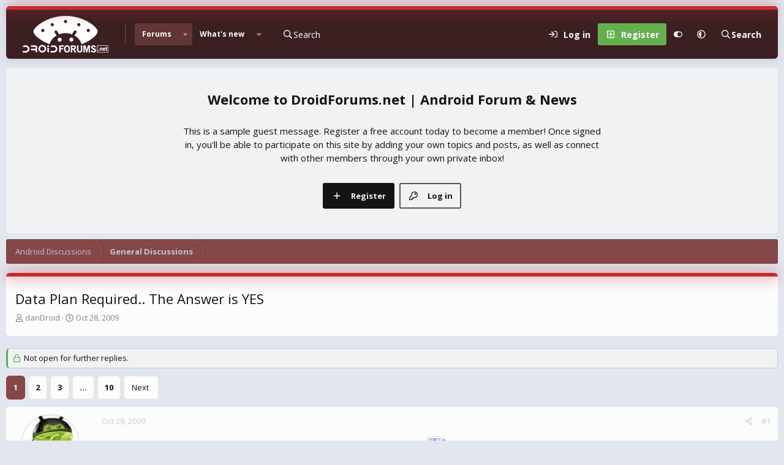

--- FILE ---
content_type: text/html; charset=utf-8
request_url: https://www.droidforums.net/threads/data-plan-required-the-answer-is-yes.58/
body_size: 21292
content:
<!DOCTYPE html>
<html id="XF" lang="en-US" dir="LTR"
	data-xf="2.3"
	data-app="public"
	
	
	data-template="thread_view"
	data-container-key="node-7"
	data-content-key="thread-58"
	data-logged-in="false"
	data-cookie-prefix="xf_"
	data-csrf="1769071587,a9edd926e10be31e3eb2804650466ce0"
	data-style-id="20" 
	class="has-no-js v_2_0 template-thread_view"
	>
<head>
	
	
	

	<meta charset="utf-8" />
	<title>Data Plan Required.. The Answer is YES | DroidForums.net | Android Forum &amp; News</title>
	<link rel="manifest" href="/webmanifest.php">

	<meta http-equiv="X-UA-Compatible" content="IE=Edge" />
	<meta name="viewport" content="width=device-width, initial-scale=1, viewport-fit=cover">

	
		
			
				<meta name="theme-color" media="(prefers-color-scheme: light)" content="#633636" />
				<meta name="theme-color" media="(prefers-color-scheme: dark)" content="#16181d" />
			
		
	

	<meta name="apple-mobile-web-app-title" content="DroidForums.net | Android Forum &amp; News">
	

	
		
		<meta name="description" content="Unfortunately one of the larger complaints with the iPhone and AT&amp;T is the required data plan that AT&amp;T forces down your throat. Some were hoping Verizon..." />
		<meta property="og:description" content="Unfortunately one of the larger complaints with the iPhone and AT&amp;T is the required data plan that AT&amp;T forces down your throat. Some were hoping Verizon might take a different approach but it appears they will do the same.  

It&#039;s been confirmed that the Motorola Droid will arrive next week..." />
		<meta property="twitter:description" content="Unfortunately one of the larger complaints with the iPhone and AT&amp;T is the required data plan that AT&amp;T forces down your throat. Some were hoping Verizon might take a different approach but it..." />
	
	
		<meta property="og:url" content="https://www.droidforums.net/threads/data-plan-required-the-answer-is-yes.58/" />
	
		<link rel="canonical" href="https://www.droidforums.net/threads/data-plan-required-the-answer-is-yes.58/" />
	
		<link rel="next" href="/threads/data-plan-required-the-answer-is-yes.58/page-2" />
	

	
		
	
	
	<meta property="og:site_name" content="DroidForums.net | Android Forum &amp; News" />


	
	
		
	
	
	<meta property="og:type" content="website" />


	
	
		
	
	
	
		<meta property="og:title" content="Data Plan Required.. The Answer is YES" />
		<meta property="twitter:title" content="Data Plan Required.. The Answer is YES" />
	


	
	
	
	

	<link href="https://fonts.googleapis.com/css?family=Open+Sans:400,700" rel="stylesheet">
	
	
	
		
	
	

	<link rel="stylesheet" href="/css.php?css=public%3Anormalize.css%2Cpublic%3Afa.css%2Cpublic%3Avariations.less%2Cpublic%3Acore.less%2Cpublic%3Aapp.less&amp;s=20&amp;l=1&amp;d=1743603255&amp;k=43add8c33de0b9ad3977ef85a06aa64e570450ea" />

	<link rel="stylesheet" href="/css.php?css=public%3Abb_code.less&amp;s=20&amp;l=1&amp;d=1743603255&amp;k=06130d22d343e36668739bfe8e74559d571e099f" />
<link rel="stylesheet" href="/css.php?css=public%3Alightbox.less&amp;s=20&amp;l=1&amp;d=1743603255&amp;k=8fe6fd46d21122bbc6f6574e2e4fa815f74fbd8a" />
<link rel="stylesheet" href="/css.php?css=public%3Amessage.less&amp;s=20&amp;l=1&amp;d=1743603255&amp;k=6b0833b3082c426b5995af50099780dd11b2742f" />
<link rel="stylesheet" href="/css.php?css=public%3Ashare_controls.less&amp;s=20&amp;l=1&amp;d=1743603255&amp;k=06cd1e191d6cd906ff1084b92aea91904a423c3d" />
<link rel="stylesheet" href="/css.php?css=public%3Astructured_list.less&amp;s=20&amp;l=1&amp;d=1743603255&amp;k=c20eef12e44ca7143063f48e8b0ebc361990eb43" />
<link rel="stylesheet" href="/css.php?css=public%3Aextra.less&amp;s=20&amp;l=1&amp;d=1743603255&amp;k=b6a02c8e5bf41ac729dea014a912d8c5246cb818" />


	
		<script data-cfasync="false" src="/js/xf/preamble.min.js?_v=adf57c61"></script>
	

	
	<script data-cfasync="false" src="/js/vendor/vendor-compiled.js?_v=adf57c61" defer></script>
	<script data-cfasync="false" src="/js/xf/core-compiled.js?_v=adf57c61" defer></script>

	<script data-cfasync="false">
		XF.ready(() =>
		{
			XF.extendObject(true, XF.config, {
				// 
				userId: 0,
				enablePush: false,
				pushAppServerKey: '',
				url: {
					fullBase: 'https://www.droidforums.net/',
					basePath: '/',
					css: '/css.php?css=__SENTINEL__&s=20&l=1&d=1743603255',
					js: '/js/__SENTINEL__?_v=adf57c61',
					icon: '/data/local/icons/__VARIANT__.svg?v=1743603256#__NAME__',
					iconInline: '/styles/fa/__VARIANT__/__NAME__.svg?v=5.15.3',
					keepAlive: '/login/keep-alive'
				},
				cookie: {
					path: '/',
					domain: '',
					prefix: 'xf_',
					secure: true,
					consentMode: 'disabled',
					consented: ["optional","_third_party"]
				},
				cacheKey: 'f3ed7234243583f554e27d349fe769c5',
				csrf: '1769071587,a9edd926e10be31e3eb2804650466ce0',
				js: {"\/js\/xf\/lightbox-compiled.js?_v=adf57c61":true},
				fullJs: false,
				css: {"public:bb_code.less":true,"public:lightbox.less":true,"public:message.less":true,"public:share_controls.less":true,"public:structured_list.less":true,"public:extra.less":true},
				time: {
					now: 1769071587,
					today: 1769061600,
					todayDow: 4,
					tomorrow: 1769148000,
					yesterday: 1768975200,
					week: 1768543200,
					month: 1767247200,
					year: 1767247200
				},
				style: {
					light: 'default',
					dark: 'alternate',
					defaultColorScheme: 'light'
				},
				borderSizeFeature: '3px',
				fontAwesomeWeight: 'r',
				enableRtnProtect: true,
				
				enableFormSubmitSticky: true,
				imageOptimization: 'optimize',
				imageOptimizationQuality: 0.85,
				uploadMaxFilesize: 1073741824,
				uploadMaxWidth: 0,
				uploadMaxHeight: 0,
				allowedVideoExtensions: ["m4v","mov","mp4","mp4v","mpeg","mpg","ogv","webm"],
				allowedAudioExtensions: ["mp3","opus","ogg","wav"],
				shortcodeToEmoji: true,
				visitorCounts: {
					conversations_unread: '0',
					alerts_unviewed: '0',
					total_unread: '0',
					title_count: true,
					icon_indicator: true
				},
				jsMt: {"xf\/action.js":"dbd6478c","xf\/embed.js":"7136ea6d","xf\/form.js":"dbd6478c","xf\/structure.js":"dbd6478c","xf\/tooltip.js":"dbd6478c"},
				jsState: {},
				publicMetadataLogoUrl: '',
				publicPushBadgeUrl: 'https://www.droidforums.net/styles/default/xenforo/bell.png'
			})

			XF.extendObject(XF.phrases, {
				// 
				date_x_at_time_y:     "{date} at {time}",
				day_x_at_time_y:      "{day} at {time}",
				yesterday_at_x:       "Yesterday at {time}",
				x_minutes_ago:        "{minutes} minutes ago",
				one_minute_ago:       "1 minute ago",
				a_moment_ago:         "A moment ago",
				today_at_x:           "Today at {time}",
				in_a_moment:          "In a moment",
				in_a_minute:          "In a minute",
				in_x_minutes:         "In {minutes} minutes",
				later_today_at_x:     "Later today at {time}",
				tomorrow_at_x:        "Tomorrow at {time}",
				short_date_x_minutes: "{minutes}m",
				short_date_x_hours:   "{hours}h",
				short_date_x_days:    "{days}d",

				day0: "Sunday",
				day1: "Monday",
				day2: "Tuesday",
				day3: "Wednesday",
				day4: "Thursday",
				day5: "Friday",
				day6: "Saturday",

				dayShort0: "Sun",
				dayShort1: "Mon",
				dayShort2: "Tue",
				dayShort3: "Wed",
				dayShort4: "Thu",
				dayShort5: "Fri",
				dayShort6: "Sat",

				month0: "January",
				month1: "February",
				month2: "March",
				month3: "April",
				month4: "May",
				month5: "June",
				month6: "July",
				month7: "August",
				month8: "September",
				month9: "October",
				month10: "November",
				month11: "December",

				active_user_changed_reload_page: "The active user has changed. Reload the page for the latest version.",
				server_did_not_respond_in_time_try_again: "The server did not respond in time. Please try again.",
				oops_we_ran_into_some_problems: "Oops! We ran into some problems.",
				oops_we_ran_into_some_problems_more_details_console: "Oops! We ran into some problems. Please try again later. More error details may be in the browser console.",
				file_too_large_to_upload: "The file is too large to be uploaded.",
				uploaded_file_is_too_large_for_server_to_process: "The uploaded file is too large for the server to process.",
				files_being_uploaded_are_you_sure: "Files are still being uploaded. Are you sure you want to submit this form?",
				attach: "Attach files",
				rich_text_box: "Rich text box",
				close: "Close",
				link_copied_to_clipboard: "Link copied to clipboard.",
				text_copied_to_clipboard: "Text copied to clipboard.",
				loading: "Loading…",
				you_have_exceeded_maximum_number_of_selectable_items: "You have exceeded the maximum number of selectable items.",

				processing: "Processing",
				'processing...': "Processing…",

				showing_x_of_y_items: "Showing {count} of {total} items",
				showing_all_items: "Showing all items",
				no_items_to_display: "No items to display",

				number_button_up: "Increase",
				number_button_down: "Decrease",

				push_enable_notification_title: "Push notifications enabled successfully at DroidForums.net | Android Forum & News",
				push_enable_notification_body: "Thank you for enabling push notifications!",

				pull_down_to_refresh: "Pull down to refresh",
				release_to_refresh: "Release to refresh",
				refreshing: "Refreshing…"
			})
		})
	</script>

	<script data-cfasync="false" src="/js/xf/lightbox-compiled.js?_v=adf57c61" defer></script>



	

	
	<script async src="https://www.googletagmanager.com/gtag/js?id=UA-6323762-51"></script>
	<script>
		window.dataLayer = window.dataLayer || [];
		function gtag(){dataLayer.push(arguments);}
		gtag('js', new Date());
		gtag('config', 'UA-6323762-51', {
			// 
			
			
		});
	</script>


	<script>
(function(){
let xfhtml = document.getElementById('XF');
function applySetting(settingName, settingOn, allowToggle){
	
	// Theme editor is enabled. Check for selected toggle, otherwise apply default
		if(allowToggle === 1){
			let choice = localStorage.getItem(settingName);
			if( (choice === 'on') || (!choice && (settingOn === 1)) ){
				xfhtml.classList.add(settingName);
			}
		} else if(settingOn === 1){
			xfhtml.classList.add(settingName);
		}
	
}

applySetting('focus-mobile-navigation-bar', 1, 1);


applySetting('focus-fluid', 0, 1);


applySetting('focus-grid', 0, 1);


applySetting('focus-sidebar-sticky', 1, 1);


applySetting('focus-sidebar-flip', 0, 1);





	xfhtml.setAttribute('data-focus-bg', '1');

})();
</script>


	

	
	<script type="text/javascript" src="https://s.skimresources.com/js/1629X537947.skimlinks.js"></script>

	
	<!-- Matomo -->
	<script>
	  var _paq = window._paq = window._paq || [];
	  /* tracker methods like "setCustomDimension" should be called before "trackPageView" */
	  _paq.push(['trackPageView']);
	  _paq.push(['enableLinkTracking']);
	  (function() {
	    var u="//t.forumfoundry.com/";
	    _paq.push(['setTrackerUrl', u+'matomo.php']);
	    _paq.push(['setSiteId', '27']);
	    var d=document, g=d.createElement('script'), s=d.getElementsByTagName('script')[0];
	    g.async=true; g.src=u+'matomo.js'; s.parentNode.insertBefore(g,s);
	  })();
	</script>
	<!-- End Matomo Code -->


</head>
<body data-template="thread_view">

















  
    
    
    


    
  
    



    
    
    
    


    
    
    


    
    
    
    




















<div class="p-pageWrapper focus-width" id="top">

	<div class='focus-wrapper'>


			<!-- Header: start -->
			<header class="p-header" id="header">
				<div class="p-header-inner">
					<div class="p-header-content">

						

	

	<!-- Logo -->
	<div class="p-header-logo p-header-logo--image">
		<a href="/" class='focus-logo'>
			
			
				<span class='focus-logo--image'>
	                

	

	
		
		

		
	
		
		

		
	

	

	<picture data-variations="{&quot;default&quot;:{&quot;1&quot;:&quot;https:\/\/data.www.droidforums.net\/assets\/logo_default\/dflogo-140x60.webp&quot;,&quot;2&quot;:null},&quot;alternate&quot;:{&quot;1&quot;:&quot;https:\/\/data.www.droidforums.net\/assets\/logo_alternate\/dflogo-140x60.webp&quot;,&quot;2&quot;:null}}">
		
		
		

		
			
			
			

			
				<source srcset="https://data.www.droidforums.net/assets/logo_alternate/dflogo-140x60.webp" media="(prefers-color-scheme: dark)" />
			
		

		<img src="https://data.www.droidforums.net/assets/logo_default/dflogo-140x60.webp"  width="140" height="60" alt="DroidForums.net | Android Forum &amp; News"  />
	</picture>


	            </span>
	        
	        
		</a>
	</div>


	
    
    <!-- Navigation wrap -->
    <nav class='focus-wrap-nav'>
		<div class="p-nav-scroller hScroller" data-xf-init="h-scroller" data-auto-scroll=".p-navEl.is-selected">
			<div class="hScroller-scroll">
				<ul class="p-nav-list js-offCanvasNavSource">
				
					<li>
						
	<div class="p-navEl is-selected" data-has-children="true">
		

			
	
	<a href="/"
		class="p-navEl-link p-navEl-link--splitMenu "
		
		
		data-nav-id="forums">Forums</a>


			<a data-xf-key="1"
				data-xf-click="menu"
				data-menu-pos-ref="< .p-navEl"
				class="p-navEl-splitTrigger"
				role="button"
				tabindex="0"
				aria-label="Toggle expanded"
				aria-expanded="false"
				aria-haspopup="true"></a>

		
		
			<div class="menu menu--structural" data-menu="menu" aria-hidden="true">
				<div class="menu-content">
					
						
	
	
	<a href="/whats-new/posts/"
		class="menu-linkRow u-indentDepth0 js-offCanvasCopy "
		
		
		data-nav-id="newPosts">New posts</a>

	

					
				</div>
			</div>
		
	</div>

					</li>
				
					<li>
						
	<div class="p-navEl " data-has-children="true">
		

			
	
	<a href="/whats-new/"
		class="p-navEl-link p-navEl-link--splitMenu "
		
		
		data-nav-id="whatsNew">What's new</a>


			<a data-xf-key="2"
				data-xf-click="menu"
				data-menu-pos-ref="< .p-navEl"
				class="p-navEl-splitTrigger"
				role="button"
				tabindex="0"
				aria-label="Toggle expanded"
				aria-expanded="false"
				aria-haspopup="true"></a>

		
		
			<div class="menu menu--structural" data-menu="menu" aria-hidden="true">
				<div class="menu-content">
					
						
	
	
	<a href="/featured/"
		class="menu-linkRow u-indentDepth0 js-offCanvasCopy "
		
		
		data-nav-id="featured">Featured content</a>

	

					
						
	
	
	<a href="/whats-new/posts/"
		class="menu-linkRow u-indentDepth0 js-offCanvasCopy "
		 rel="nofollow"
		
		data-nav-id="whatsNewPosts">New posts</a>

	

					
						
	
	
	<a href="/whats-new/latest-activity"
		class="menu-linkRow u-indentDepth0 js-offCanvasCopy "
		 rel="nofollow"
		
		data-nav-id="latestActivity">Latest activity</a>

	

					
				</div>
			</div>
		
	</div>

					</li>
				
				</ul>
			</div>
		</div>
	</nav>
    

    

	<!-- Search -->
	<div class='focus-wrap-search'>
	
		
	<a href="/google-search/"
	class="p-navgroup-link p-navgroup-link--iconic p-navgroup-link--search"
	data-xf-click="menu"
	data-xf-key="/"
	aria-label="Search"
	aria-expanded="false"
	aria-haspopup="true"
	title="Search">
	<i aria-hidden="true"></i>
	<span class="p-navgroup-linkText">Search</span>
</a>

<div class="menu menu--structural menu--wide" data-menu="menu" aria-hidden="true">
	
			<form action="/google-search/" method="get" class="menu-content"
				 data-xf-init="quick-search"
			>
				
				

		<h3 class="menu-header">Google search</h3>
		<!--[OzzModz\GoogleSearch:search_menu:above_input]-->
		<div class="menu-row">
			
			<dl class="formRow formRow--input formRow--fullWidth formRow--noLabel formRow--noPadding">
				<dt>
					<div class="formRow-labelWrapper"></div>
				</dt>
				<dd>
					<input type="text" class="input" name="q" placeholder="Search query…" data-menu-autofocus="true" id="_xfUid-4-1769071587" />
					<div class="formRow-explain">Google will find everything related to given search query on forum: threads, users, profile posts and so on...</div>
				</dd>
			</dl>
		
		</div>
		<!--[OzzModz\GoogleSearch:search_menu:above_footer]-->
		<div class="menu-footer">
			<span class="menu-footer-controls">
				<button type="submit" class="button button--icon button--icon--search button--primary"><i class="fa--xf far fa-search "><svg xmlns="http://www.w3.org/2000/svg" role="img" aria-hidden="true" ><use href="/data/local/icons/regular.svg?v=1743603256#search"></use></svg></i><span class="button-text">Search</span></button>
			</span>
		</div>
	
				
			</form>
		
</div>		




	</div>

	<div class='focus-wrap-user'>
    
		<div class="p-nav-opposite">
			<div class="p-navgroup p-account p-navgroup--guest">
				
					<a href="/login/" class="p-navgroup-link p-navgroup-link--textual p-navgroup-link--logIn" data-xf-click="overlay" data-follow-redirects="on">
						<span class="p-navgroup-linkText">Log in</span>
					</a>
					
						<a href="/register/" class="p-navgroup-link p-navgroup-link--textual p-navgroup-link--register" data-xf-click="overlay" data-follow-redirects="on">
							<span class="p-navgroup-linkText">Register</span>
						</a>
					
				
				
				
	<a href="#" class="p-navgroup-link" rel="nofollow" data-xf-init="tooltip" title="Customize" data-xenfocus-editor>
		<i class="fa--xf far fa-toggle-on "><svg xmlns="http://www.w3.org/2000/svg" role="img" aria-hidden="true" ><use href="/data/local/icons/regular.svg?v=1743603256#toggle-on"></use></svg></i>
	</a>

				
	<a href="/misc/style-variation" rel="nofollow"
	   class="p-navgroup-link js-styleVariationsLink"
	   data-xf-init="tooltip" title="Style variation"
	   data-xf-click="menu" role="button" aria-expanded="false" aria-haspopup="true">

		<i class="fa--xf far fa-adjust "><svg xmlns="http://www.w3.org/2000/svg" role="img" ><title>Style variation</title><use href="/data/local/icons/regular.svg?v=1743603256#adjust"></use></svg></i>
	</a>

	<div class="menu" data-menu="menu" aria-hidden="true">
		<div class="menu-content js-styleVariationsMenu">
			

	
		

	<a href="/misc/style-variation?reset=1&amp;t=1769071587%2Ca9edd926e10be31e3eb2804650466ce0"
		class="menu-linkRow is-selected"
		rel="nofollow"
		data-xf-click="style-variation" data-variation="">

		<i class="fa--xf far fa-adjust "><svg xmlns="http://www.w3.org/2000/svg" role="img" aria-hidden="true" ><use href="/data/local/icons/regular.svg?v=1743603256#adjust"></use></svg></i>

		
			System
		
	</a>


		

	<a href="/misc/style-variation?variation=default&amp;t=1769071587%2Ca9edd926e10be31e3eb2804650466ce0"
		class="menu-linkRow "
		rel="nofollow"
		data-xf-click="style-variation" data-variation="default">

		<i class="fa--xf far fa-sun "><svg xmlns="http://www.w3.org/2000/svg" role="img" aria-hidden="true" ><use href="/data/local/icons/regular.svg?v=1743603256#sun"></use></svg></i>

		
			Light
		
	</a>


		

	<a href="/misc/style-variation?variation=alternate&amp;t=1769071587%2Ca9edd926e10be31e3eb2804650466ce0"
		class="menu-linkRow "
		rel="nofollow"
		data-xf-click="style-variation" data-variation="alternate">

		<i class="fa--xf far fa-moon "><svg xmlns="http://www.w3.org/2000/svg" role="img" aria-hidden="true" ><use href="/data/local/icons/regular.svg?v=1743603256#moon"></use></svg></i>

		
			Dark
		
	</a>

	

	
		
	

		</div>
	</div>

	            
			</div>

			<div class="p-navgroup p-discovery p-discovery--noSearch">
				<a href="/whats-new/"
					class="p-navgroup-link p-navgroup-link--iconic p-navgroup-link--whatsnew"
				   	aria-label="What&#039;s new"
					title="What&#039;s new">
					<i aria-hidden="true"></i>
					<span class="p-navgroup-linkText">What's new</span>
				</a>

				
	<a href="/google-search/"
	class="p-navgroup-link p-navgroup-link--iconic p-navgroup-link--search"
	data-xf-click="menu"
	data-xf-key="/"
	aria-label="Search"
	aria-expanded="false"
	aria-haspopup="true"
	title="Search">
	<i aria-hidden="true"></i>
	<span class="p-navgroup-linkText">Search</span>
</a>

<div class="menu menu--structural menu--wide" data-menu="menu" aria-hidden="true">
	
			<form action="/google-search/" method="get" class="menu-content"
				 data-xf-init="quick-search"
			>
				
				

		<h3 class="menu-header">Google search</h3>
		<!--[OzzModz\GoogleSearch:search_menu:above_input]-->
		<div class="menu-row">
			
			<dl class="formRow formRow--input formRow--fullWidth formRow--noLabel formRow--noPadding">
				<dt>
					<div class="formRow-labelWrapper"></div>
				</dt>
				<dd>
					<input type="text" class="input" name="q" placeholder="Search query…" data-menu-autofocus="true" id="_xfUid-2-1769071587" />
					<div class="formRow-explain">Google will find everything related to given search query on forum: threads, users, profile posts and so on...</div>
				</dd>
			</dl>
		
		</div>
		<!--[OzzModz\GoogleSearch:search_menu:above_footer]-->
		<div class="menu-footer">
			<span class="menu-footer-controls">
				<button type="submit" class="button button--icon button--icon--search button--primary"><i class="fa--xf far fa-search "><svg xmlns="http://www.w3.org/2000/svg" role="img" aria-hidden="true" ><use href="/data/local/icons/regular.svg?v=1743603256#search"></use></svg></i><span class="button-text">Search</span></button>
			</span>
		</div>
	
				
			</form>
		
</div>		



			</div>
		</div>
	

</div>
    

						
					</div>
				</div>
			</header>
			<!-- Header: end -->

			<!-- Secondary header: start -->
			

				
    
    <!-- Secondary header -->
    
	<div class="p-nav">
		<div class="p-nav-inner">
			
			<div class='focus-mobile-navigation'>
				<button type="button" class="button button--plain p-nav-menuTrigger" data-xf-click="off-canvas" data-menu=".js-headerOffCanvasMenu" tabindex="0" aria-label="Menu"><span class="button-text">
					<i aria-hidden="true"></i>
					<span class="p-nav-menuText">Menu</span>
				</span></button>
				<div class='focus-mobile-logo'>
					<a href="/">
						
	                        

	

	
		
		

		
	
		
		

		
	

	

	<picture data-variations="{&quot;default&quot;:{&quot;1&quot;:&quot;https:\/\/data.www.droidforums.net\/assets\/logo_default\/dflogo-140x60.webp&quot;,&quot;2&quot;:null},&quot;alternate&quot;:{&quot;1&quot;:&quot;https:\/\/data.www.droidforums.net\/assets\/logo_alternate\/dflogo-140x60.webp&quot;,&quot;2&quot;:null}}">
		
		
		

		
			
			
			

			
				<source srcset="https://data.www.droidforums.net/assets/logo_alternate/dflogo-140x60.webp" media="(prefers-color-scheme: dark)" />
			
		

		<img src="https://data.www.droidforums.net/assets/logo_default/dflogo-140x60.webp"  width="140" height="60" alt="DroidForums.net | Android Forum &amp; News"  />
	</picture>


						
					</a>
				</div>
			</div>
			<div class='focus-wrap-user hide:desktop'>
    
		<div class="p-nav-opposite">
			<div class="p-navgroup p-account p-navgroup--guest">
				
					<a href="/login/" class="p-navgroup-link p-navgroup-link--textual p-navgroup-link--logIn" data-xf-click="overlay" data-follow-redirects="on">
						<span class="p-navgroup-linkText">Log in</span>
					</a>
					
						<a href="/register/" class="p-navgroup-link p-navgroup-link--textual p-navgroup-link--register" data-xf-click="overlay" data-follow-redirects="on">
							<span class="p-navgroup-linkText">Register</span>
						</a>
					
				
				
				
	<a href="#" class="p-navgroup-link" rel="nofollow" data-xf-init="tooltip" title="Customize" data-xenfocus-editor>
		<i class="fa--xf far fa-toggle-on "><svg xmlns="http://www.w3.org/2000/svg" role="img" aria-hidden="true" ><use href="/data/local/icons/regular.svg?v=1743603256#toggle-on"></use></svg></i>
	</a>

				
	<a href="/misc/style-variation" rel="nofollow"
	   class="p-navgroup-link js-styleVariationsLink"
	   data-xf-init="tooltip" title="Style variation"
	   data-xf-click="menu" role="button" aria-expanded="false" aria-haspopup="true">

		<i class="fa--xf far fa-adjust "><svg xmlns="http://www.w3.org/2000/svg" role="img" ><title>Style variation</title><use href="/data/local/icons/regular.svg?v=1743603256#adjust"></use></svg></i>
	</a>

	<div class="menu" data-menu="menu" aria-hidden="true">
		<div class="menu-content js-styleVariationsMenu">
			

	
		

	<a href="/misc/style-variation?reset=1&amp;t=1769071587%2Ca9edd926e10be31e3eb2804650466ce0"
		class="menu-linkRow is-selected"
		rel="nofollow"
		data-xf-click="style-variation" data-variation="">

		<i class="fa--xf far fa-adjust "><svg xmlns="http://www.w3.org/2000/svg" role="img" aria-hidden="true" ><use href="/data/local/icons/regular.svg?v=1743603256#adjust"></use></svg></i>

		
			System
		
	</a>


		

	<a href="/misc/style-variation?variation=default&amp;t=1769071587%2Ca9edd926e10be31e3eb2804650466ce0"
		class="menu-linkRow "
		rel="nofollow"
		data-xf-click="style-variation" data-variation="default">

		<i class="fa--xf far fa-sun "><svg xmlns="http://www.w3.org/2000/svg" role="img" aria-hidden="true" ><use href="/data/local/icons/regular.svg?v=1743603256#sun"></use></svg></i>

		
			Light
		
	</a>


		

	<a href="/misc/style-variation?variation=alternate&amp;t=1769071587%2Ca9edd926e10be31e3eb2804650466ce0"
		class="menu-linkRow "
		rel="nofollow"
		data-xf-click="style-variation" data-variation="alternate">

		<i class="fa--xf far fa-moon "><svg xmlns="http://www.w3.org/2000/svg" role="img" aria-hidden="true" ><use href="/data/local/icons/regular.svg?v=1743603256#moon"></use></svg></i>

		
			Dark
		
	</a>

	

	
		
	

		</div>
	</div>

	            
			</div>

			<div class="p-navgroup p-discovery p-discovery--noSearch">
				<a href="/whats-new/"
					class="p-navgroup-link p-navgroup-link--iconic p-navgroup-link--whatsnew"
				   	aria-label="What&#039;s new"
					title="What&#039;s new">
					<i aria-hidden="true"></i>
					<span class="p-navgroup-linkText">What's new</span>
				</a>

				
	<a href="/google-search/"
	class="p-navgroup-link p-navgroup-link--iconic p-navgroup-link--search"
	data-xf-click="menu"
	data-xf-key="/"
	aria-label="Search"
	aria-expanded="false"
	aria-haspopup="true"
	title="Search">
	<i aria-hidden="true"></i>
	<span class="p-navgroup-linkText">Search</span>
</a>

<div class="menu menu--structural menu--wide" data-menu="menu" aria-hidden="true">
	
			<form action="/google-search/" method="get" class="menu-content"
				 data-xf-init="quick-search"
			>
				
				

		<h3 class="menu-header">Google search</h3>
		<!--[OzzModz\GoogleSearch:search_menu:above_input]-->
		<div class="menu-row">
			
			<dl class="formRow formRow--input formRow--fullWidth formRow--noLabel formRow--noPadding">
				<dt>
					<div class="formRow-labelWrapper"></div>
				</dt>
				<dd>
					<input type="text" class="input" name="q" placeholder="Search query…" data-menu-autofocus="true" id="_xfUid-3-1769071587" />
					<div class="formRow-explain">Google will find everything related to given search query on forum: threads, users, profile posts and so on...</div>
				</dd>
			</dl>
		
		</div>
		<!--[OzzModz\GoogleSearch:search_menu:above_footer]-->
		<div class="menu-footer">
			<span class="menu-footer-controls">
				<button type="submit" class="button button--icon button--icon--search button--primary"><i class="fa--xf far fa-search "><svg xmlns="http://www.w3.org/2000/svg" role="img" aria-hidden="true" ><use href="/data/local/icons/regular.svg?v=1743603256#search"></use></svg></i><span class="button-text">Search</span></button>
			</span>
		</div>
	
				
			</form>
		
</div>		



			</div>
		</div>
	

</div>
			

	<!-- Search -->
	<div class='focus-wrap-search'>
	
		
	<a href="/google-search/"
	class="p-navgroup-link p-navgroup-link--iconic p-navgroup-link--search"
	data-xf-click="menu"
	data-xf-key="/"
	aria-label="Search"
	aria-expanded="false"
	aria-haspopup="true"
	title="Search">
	<i aria-hidden="true"></i>
	<span class="p-navgroup-linkText">Search</span>
</a>

<div class="menu menu--structural menu--wide" data-menu="menu" aria-hidden="true">
	
			<form action="/google-search/" method="get" class="menu-content"
				 data-xf-init="quick-search"
			>
				
				

		<h3 class="menu-header">Google search</h3>
		<!--[OzzModz\GoogleSearch:search_menu:above_input]-->
		<div class="menu-row">
			
			<dl class="formRow formRow--input formRow--fullWidth formRow--noLabel formRow--noPadding">
				<dt>
					<div class="formRow-labelWrapper"></div>
				</dt>
				<dd>
					<input type="text" class="input" name="q" placeholder="Search query…" data-menu-autofocus="true" id="_xfUid-4-1769071587" />
					<div class="formRow-explain">Google will find everything related to given search query on forum: threads, users, profile posts and so on...</div>
				</dd>
			</dl>
		
		</div>
		<!--[OzzModz\GoogleSearch:search_menu:above_footer]-->
		<div class="menu-footer">
			<span class="menu-footer-controls">
				<button type="submit" class="button button--icon button--icon--search button--primary"><i class="fa--xf far fa-search "><svg xmlns="http://www.w3.org/2000/svg" role="img" aria-hidden="true" ><use href="/data/local/icons/regular.svg?v=1743603256#search"></use></svg></i><span class="button-text">Search</span></button>
			</span>
		</div>
	
				
			</form>
		
</div>		




	</div>


		</div>
	</div>
    

				
    <!-- Sub navigation -->
	
		<div class="p-sectionLinks">
			<div class="p-sectionLinks-inner hScroller" data-xf-init="h-scroller">
				<div class="hScroller-scroll">
					<ul class="p-sectionLinks-list">
					
						<li>
							
	<div class="p-navEl " >
		

			
	
	<a href="/whats-new/posts/"
		class="p-navEl-link "
		
		data-xf-key="alt+1"
		data-nav-id="newPosts">New posts</a>


			

		
		
	</div>

						</li>
					
					</ul>
				</div>
			</div>
		</div>
	


			
			<!-- Secondary header: end -->


<div class='focus-content'>
	




<div class="p-body">
	<div class="p-body-inner">
		<!--XF:EXTRA_OUTPUT-->
        
		<div class='focus-ad'></div>
        
        

<div class='focus-guest focus-guest-wallpaper'>
    <div class='focus-guest-header'>DroidForums.net | Android Forum &amp; News</div>
    <div class='focus-guest-align'>
	    <div class='focus-guest-content'><p>This is a sample guest message. Register a free account today to become a member! Once signed in, you'll be able to participate on this site by adding your own topics and posts, as well as connect with other members through your own private inbox!</p></div>
	    <ul class='focus-guest-buttons'>
	        <li><a href="/login/" rel="nofollow" data-xf-click="overlay"><span>Log in</span></a></li>
			<li><a href="/register/" rel="nofollow" data-xf-click="overlay"><span>Register</span></a></li>
	    </ul>
	</div>
</div>


        
		

		

		
		
        
	        <div class='focus-breadcrumb'>
				
					

	
	
	
	
		<div class="p-breadcrumbs-wrap ">
			<ul class="p-breadcrumbs " itemscope itemtype="https://schema.org/BreadcrumbList">
				
					

					

					
					
						
						
	<li itemprop="itemListElement" itemscope itemtype="https://schema.org/ListItem">
		<a href="/categories/android-discussions.5/" itemprop="item">
			<span itemprop="name">Android Discussions</span>
		</a>
		<meta itemprop="position" content="1" />
	</li>

					
						
						
	<li itemprop="itemListElement" itemscope itemtype="https://schema.org/ListItem">
		<a href="/forums/general-discussions.7/" itemprop="item">
			<span itemprop="name">General Discussions</span>
		</a>
		<meta itemprop="position" content="2" />
	</li>

					

				
			</ul>
		</div>
	

				
				
			</div>
		
            
		
        


		
		
	<noscript class="js-jsWarning"><div class="blockMessage blockMessage--important blockMessage--iconic u-noJsOnly">JavaScript is disabled. For a better experience, please enable JavaScript in your browser before proceeding.</div></noscript>

		
	<div class="blockMessage blockMessage--important blockMessage--iconic js-browserWarning" style="display: none">You are using an out of date browser. It  may not display this or other websites correctly.<br />You should upgrade or use an <a href="https://www.google.com/chrome/" target="_blank" rel="noopener">alternative browser</a>.</div>


		
			<div class="p-body-header">
			
				
					<div class="p-title ">
					
						
							<h1 class="p-title-value">Data Plan Required.. The Answer is YES</h1>
						
						
					
					</div>
				

				
					<div class="p-description">
	<ul class="listInline listInline--bullet">
		<li>
			<i class="fa--xf far fa-user "><svg xmlns="http://www.w3.org/2000/svg" role="img" ><title>Thread starter</title><use href="/data/local/icons/regular.svg?v=1743603256#user"></use></svg></i>
			<span class="u-srOnly">Thread starter</span>

			<a href="/members/dandroid.2/" class="username  u-concealed" dir="auto" data-user-id="2" data-xf-init="member-tooltip"><span class="username--staff username--moderator username--admin">danDroid</span></a>
		</li>
		<li>
			<i class="fa--xf far fa-clock "><svg xmlns="http://www.w3.org/2000/svg" role="img" ><title>Start date</title><use href="/data/local/icons/regular.svg?v=1743603256#clock"></use></svg></i>
			<span class="u-srOnly">Start date</span>

			<a href="/threads/data-plan-required-the-answer-is-yes.58/" class="u-concealed"><time  class="u-dt" dir="auto" datetime="2009-10-28T11:40:00-0500" data-timestamp="1256748000" data-date="Oct 28, 2009" data-time="11:40 AM" data-short="Oct &#039;09" title="Oct 28, 2009 at 11:40 AM">Oct 28, 2009</time></a>
		</li>
		
		
	</ul>
</div>
				
			
			</div>
		

		<div class="p-body-main  ">
			
			
			<div class="p-body-contentCol"></div>
			
			
			

			<div class="p-body-content">
				
				<div class="p-body-pageContent">










	
	
	
		
	
	
	


	
	
	
		
	
	
	


	
	
		
	
	
	


	
	



	












	

	
		
	



















<div class="block block--messages" data-xf-init="" data-type="post" data-href="/inline-mod/" data-search-target="*">

	<span class="u-anchorTarget" id="posts"></span>

	
		
	
		<div class="block-outer">
			<dl class="blockStatus">
				<dt>Status</dt>
				
					
					
						<dd class="blockStatus-message blockStatus-message--locked">
							Not open for further replies.
						</dd>
					
				
			</dl>
		</div>
	

	

	<div class="block-outer"><div class="block-outer-main"><nav class="pageNavWrapper pageNavWrapper--mixed ">



<div class="pageNav  pageNav--skipEnd">
	

	<ul class="pageNav-main">
		

	
		<li class="pageNav-page pageNav-page--current "><a href="/threads/data-plan-required-the-answer-is-yes.58/">1</a></li>
	


		

		
			

	
		<li class="pageNav-page pageNav-page--later"><a href="/threads/data-plan-required-the-answer-is-yes.58/page-2">2</a></li>
	

		
			

	
		<li class="pageNav-page pageNav-page--later"><a href="/threads/data-plan-required-the-answer-is-yes.58/page-3">3</a></li>
	

		

		
			
				<li class="pageNav-page pageNav-page--skip pageNav-page--skipEnd">
					<a data-xf-init="tooltip" title="Go to page"
						data-xf-click="menu"
						role="button" tabindex="0" aria-expanded="false" aria-haspopup="true">…</a>
					

	<div class="menu menu--pageJump" data-menu="menu" aria-hidden="true">
		<div class="menu-content">
			<h4 class="menu-header">Go to page</h4>
			<div class="menu-row" data-xf-init="page-jump" data-page-url="/threads/data-plan-required-the-answer-is-yes.58/page-%page%">
				<div class="inputGroup inputGroup--numbers">
					<div class="inputGroup inputGroup--numbers inputNumber" data-xf-init="number-box"><input type="number" pattern="\d*" class="input input--number js-numberBoxTextInput input input--numberNarrow js-pageJumpPage" value="4"  min="1" max="10" step="1" required="required" data-menu-autofocus="true" /></div>
					<span class="inputGroup-text"><button type="button" class="button js-pageJumpGo"><span class="button-text">Go</span></button></span>
				</div>
			</div>
		</div>
	</div>

				</li>
			
		

		

	
		<li class="pageNav-page "><a href="/threads/data-plan-required-the-answer-is-yes.58/page-10">10</a></li>
	

	</ul>

	
		<a href="/threads/data-plan-required-the-answer-is-yes.58/page-2" class="pageNav-jump pageNav-jump--next">Next</a>
	
</div>

<div class="pageNavSimple">
	

	<a class="pageNavSimple-el pageNavSimple-el--current"
		data-xf-init="tooltip" title="Go to page"
		data-xf-click="menu" role="button" tabindex="0" aria-expanded="false" aria-haspopup="true">
		1 of 10
	</a>
	

	<div class="menu menu--pageJump" data-menu="menu" aria-hidden="true">
		<div class="menu-content">
			<h4 class="menu-header">Go to page</h4>
			<div class="menu-row" data-xf-init="page-jump" data-page-url="/threads/data-plan-required-the-answer-is-yes.58/page-%page%">
				<div class="inputGroup inputGroup--numbers">
					<div class="inputGroup inputGroup--numbers inputNumber" data-xf-init="number-box"><input type="number" pattern="\d*" class="input input--number js-numberBoxTextInput input input--numberNarrow js-pageJumpPage" value="1"  min="1" max="10" step="1" required="required" data-menu-autofocus="true" /></div>
					<span class="inputGroup-text"><button type="button" class="button js-pageJumpGo"><span class="button-text">Go</span></button></span>
				</div>
			</div>
		</div>
	</div>


	
		<a href="/threads/data-plan-required-the-answer-is-yes.58/page-2" class="pageNavSimple-el pageNavSimple-el--next">
			Next <i aria-hidden="true"></i>
		</a>
		<a href="/threads/data-plan-required-the-answer-is-yes.58/page-10"
			class="pageNavSimple-el pageNavSimple-el--last"
			data-xf-init="tooltip" title="Last">
			<i aria-hidden="true"></i> <span class="u-srOnly">Last</span>
		</a>
	
</div>

</nav>



</div></div>

	

	
		
	<div class="block-outer js-threadStatusField"></div>

	

	<div class="block-container lbContainer"
		data-xf-init="lightbox select-to-quote"
		data-message-selector=".js-post"
		data-lb-id="thread-58"
		data-lb-universal="1">

		<div class="block-body js-replyNewMessageContainer">
			
				

					

					
						

	
	

	

	
	<article class="message message--post js-post js-inlineModContainer  "
		data-author="danDroid"
		data-content="post-230"
		id="js-post-230"
		>

		

		<span class="u-anchorTarget" id="post-230"></span>

		
			<div class="message-inner">
				
					<div class="message-cell message-cell--user">
						

	<section class="message-user"
		
		
		>

		

		<div class="message-avatar ">
			<div class="message-avatar-wrapper">

				<a href="/members/dandroid.2/" class="avatar avatar--m" data-user-id="2" data-xf-init="member-tooltip">
			<img src="https://data.www.droidforums.net/avatars/m/0/2.jpg?1731773656"  alt="danDroid" class="avatar-u2-m" width="96" height="96" loading="lazy" /> 
		</a>
				
			</div>
		</div>
		<div class="message-userDetails">
			<h4 class="message-name"><a href="/members/dandroid.2/" class="username " dir="auto" data-user-id="2" data-xf-init="member-tooltip"><span class="username--staff username--moderator username--admin">danDroid</span></a></h4>
			<h5 class="userTitle message-userTitle" dir="auto"><font color="#FF0000"><B> Administrator</B></font></h5>
			<div class="userBanner userBanner--staff message-userBanner" dir="auto"><span class="userBanner-before"></span><strong>Staff member</strong><span class="userBanner-after"></span></div>
		</div>
		
			
			
		
		<span class="message-userArrow"></span>
	</section>

					</div>
				

				
					<div class="message-cell message-cell--main">
					
						<div class="message-main js-quickEditTarget">

							
								

	

	<header class="message-attribution message-attribution--split">
		<ul class="message-attribution-main listInline ">
			
			
			
			<li class="u-concealed">
				<a href="/threads/data-plan-required-the-answer-is-yes.58/post-230" rel="nofollow" >
					<time  class="u-dt" dir="auto" datetime="2009-10-28T11:40:00-0500" data-timestamp="1256748000" data-date="Oct 28, 2009" data-time="11:40 AM" data-short="Oct &#039;09" title="Oct 28, 2009 at 11:40 AM">Oct 28, 2009</time>
				</a>
			</li>
			
			
		</ul>

		<ul class="message-attribution-opposite message-attribution-opposite--list ">
			
	
			<li>
				<a href="/threads/data-plan-required-the-answer-is-yes.58/post-230"
					class="message-attribution-gadget"
					data-xf-init="share-tooltip"
					data-href="/posts/230/share"
					aria-label="Share"
					rel="nofollow">
					<i class="fa--xf far fa-share-alt "><svg xmlns="http://www.w3.org/2000/svg" role="img" aria-hidden="true" ><use href="/data/local/icons/regular.svg?v=1743603256#share-alt"></use></svg></i>
				</a>
			</li>
			
				<li class="u-hidden js-embedCopy">
					
	<a href="javascript:"
		data-xf-init="copy-to-clipboard"
		data-copy-text="&lt;div class=&quot;js-xf-embed&quot; data-url=&quot;https://www.droidforums.net&quot; data-content=&quot;post-230&quot;&gt;&lt;/div&gt;&lt;script defer src=&quot;https://www.droidforums.net/js/xf/external_embed.js?_v=adf57c61&quot;&gt;&lt;/script&gt;"
		data-success="Embed code HTML copied to clipboard."
		class="">
		<i class="fa--xf far fa-code "><svg xmlns="http://www.w3.org/2000/svg" role="img" aria-hidden="true" ><use href="/data/local/icons/regular.svg?v=1743603256#code"></use></svg></i>
	</a>

				</li>
			
			
			
				<li>
					<a href="/threads/data-plan-required-the-answer-is-yes.58/post-230" rel="nofollow">
						#1
					</a>
				</li>
			
		</ul>
	</header>

							

							<div class="message-content js-messageContent">
							

								
									
	
	
	

								

								
									
	

	<div class="message-userContent lbContainer js-lbContainer "
		data-lb-id="post-230"
		data-lb-caption-desc="danDroid &middot; Oct 28, 2009 at 11:40 AM">

		
			

	
		
	

		

		<article class="message-body js-selectToQuote">
			
				
			

			<div >
				
					<div class="bbWrapper"><div style="text-align: center"><script class="js-extraPhrases" type="application/json">
			{
				"lightbox_close": "Close",
				"lightbox_next": "Next",
				"lightbox_previous": "Previous",
				"lightbox_error": "The requested content cannot be loaded. Please try again later.",
				"lightbox_start_slideshow": "Start slideshow",
				"lightbox_stop_slideshow": "Stop slideshow",
				"lightbox_full_screen": "Full screen",
				"lightbox_thumbnails": "Thumbnails",
				"lightbox_download": "Download",
				"lightbox_share": "Share",
				"lightbox_zoom": "Zoom",
				"lightbox_new_window": "New window",
				"lightbox_toggle_sidebar": "Toggle sidebar"
			}
			</script>
		
		
	


	<div class="bbImageWrapper  js-lbImage" title="logo.png"
		data-src="/proxy.php?image=http%3A%2F%2Fwww.droidforums.net%2Fforum%2Fimages%2Fca_serenity%2Fmisc%2Flogo.png&amp;hash=06909c8ec94b339793b947e73f6d66e0" data-lb-sidebar-href="" data-lb-caption-extra-html="" data-single-image="1">
		<img src="/proxy.php?image=http%3A%2F%2Fwww.droidforums.net%2Fforum%2Fimages%2Fca_serenity%2Fmisc%2Flogo.png&amp;hash=06909c8ec94b339793b947e73f6d66e0"
			data-url="http://www.droidforums.net/forum/images/ca_serenity/misc/logo.png"
			class="bbImage"
			data-zoom-target="1"
			style=""
			alt="logo.png"
			title=""
			width="" height="" loading="lazy" />
	</div></div><br />
Unfortunately one of the larger complaints with the iPhone and AT&amp;T is the required data plan that AT&amp;T forces down your throat. Some were hoping Verizon might take a different approach but it appears they will do the same.  <br />
<br />
It&#039;s been confirmed that the Motorola Droid will arrive next week for $199 after rebate and signing a new 2-year contract. Customers will need a voice plan starting at $39 and a web and email plan (data plan) for $29 per month.</div>
				
			</div>

			<div class="js-selectToQuoteEnd">&nbsp;</div>
			
				
			
		</article>

		
			

	
		
	

		

		
	</div>

								

								
									
	

	

								

								
								
								
									
	

								

							
							</div>

							
								
	

	<footer class="message-footer">
		

		

		<div class="reactionsBar js-reactionsList ">
			
		</div>

		<div class="js-historyTarget message-historyTarget toggleTarget" data-href="trigger-href"></div>
	</footer>

							
						</div>

					
					</div>
				
			</div>
		
	</article>

	
	

					

					

				

					

					
						

	
	

	

	
	<article class="message message--post js-post js-inlineModContainer  "
		data-author="JohnDroid"
		data-content="post-231"
		id="js-post-231"
		itemscope itemtype="https://schema.org/Comment" itemid="https://www.droidforums.net/posts/231/">

		
			<meta itemprop="parentItem" itemscope itemid="https://www.droidforums.net/threads/data-plan-required-the-answer-is-yes.58/" />
		

		<span class="u-anchorTarget" id="post-231"></span>

		
			<div class="message-inner">
				
					<div class="message-cell message-cell--user">
						

	<section class="message-user"
		itemprop="author"
		itemscope itemtype="https://schema.org/Person"
		>

		

		<div class="message-avatar ">
			<div class="message-avatar-wrapper">

				<span class="avatar avatar--m avatar--default avatar--default--dynamic" data-user-id="0" style="background-color: #9966cc; color: #402060" title="JohnDroid">
			<span class="avatar-u0-m" role="img" aria-label="JohnDroid">J</span> 
		</span>
				
			</div>
		</div>
		<div class="message-userDetails">
			<h4 class="message-name"><span class="username " dir="auto" data-user-id="0"><span itemprop="name">JohnDroid</span></span></h4>
			<h5 class="userTitle message-userTitle" dir="auto" itemprop="jobTitle">Guest</h5>
			
		</div>
		
		<span class="message-userArrow"></span>
	</section>

					</div>
				

				
					<div class="message-cell message-cell--main">
					
						<div class="message-main js-quickEditTarget">

							
								

	

	<header class="message-attribution message-attribution--split">
		<ul class="message-attribution-main listInline ">
			
			
			
			<li class="u-concealed">
				<a href="/threads/data-plan-required-the-answer-is-yes.58/post-231" rel="nofollow" itemprop="url">
					<time  class="u-dt" dir="auto" datetime="2009-10-28T11:43:57-0500" data-timestamp="1256748237" data-date="Oct 28, 2009" data-time="11:43 AM" data-short="Oct &#039;09" title="Oct 28, 2009 at 11:43 AM" itemprop="datePublished">Oct 28, 2009</time>
				</a>
			</li>
			
			
		</ul>

		<ul class="message-attribution-opposite message-attribution-opposite--list ">
			
	
			<li>
				<a href="/threads/data-plan-required-the-answer-is-yes.58/post-231"
					class="message-attribution-gadget"
					data-xf-init="share-tooltip"
					data-href="/posts/231/share"
					aria-label="Share"
					rel="nofollow">
					<i class="fa--xf far fa-share-alt "><svg xmlns="http://www.w3.org/2000/svg" role="img" aria-hidden="true" ><use href="/data/local/icons/regular.svg?v=1743603256#share-alt"></use></svg></i>
				</a>
			</li>
			
				<li class="u-hidden js-embedCopy">
					
	<a href="javascript:"
		data-xf-init="copy-to-clipboard"
		data-copy-text="&lt;div class=&quot;js-xf-embed&quot; data-url=&quot;https://www.droidforums.net&quot; data-content=&quot;post-231&quot;&gt;&lt;/div&gt;&lt;script defer src=&quot;https://www.droidforums.net/js/xf/external_embed.js?_v=adf57c61&quot;&gt;&lt;/script&gt;"
		data-success="Embed code HTML copied to clipboard."
		class="">
		<i class="fa--xf far fa-code "><svg xmlns="http://www.w3.org/2000/svg" role="img" aria-hidden="true" ><use href="/data/local/icons/regular.svg?v=1743603256#code"></use></svg></i>
	</a>

				</li>
			
			
			
				<li>
					<a href="/threads/data-plan-required-the-answer-is-yes.58/post-231" rel="nofollow">
						#2
					</a>
				</li>
			
		</ul>
	</header>

							

							<div class="message-content js-messageContent">
							

								
									
	
	
	

								

								
									
	

	<div class="message-userContent lbContainer js-lbContainer "
		data-lb-id="post-231"
		data-lb-caption-desc="JohnDroid &middot; Oct 28, 2009 at 11:43 AM">

		

		<article class="message-body js-selectToQuote">
			
				
			

			<div itemprop="text">
				
					<div class="bbWrapper"><blockquote data-attributes="" data-quote="dascrow" data-source="post: 230"
	class="bbCodeBlock bbCodeBlock--expandable bbCodeBlock--quote js-expandWatch">
	
		<div class="bbCodeBlock-title">
			
				<a href="/goto/post?id=230"
					class="bbCodeBlock-sourceJump"
					rel="nofollow"
					data-xf-click="attribution"
					data-content-selector="#post-230">dascrow said:</a>
			
		</div>
	
	<div class="bbCodeBlock-content">
		
		<div class="bbCodeBlock-expandContent js-expandContent ">
			<div style="text-align: center"><div class="bbImageWrapper  js-lbImage" title="logo.png"
		data-src="/proxy.php?image=http%3A%2F%2Fwww.droidforums.net%2Fforum%2Fimages%2Fca_serenity%2Fmisc%2Flogo.png&amp;hash=06909c8ec94b339793b947e73f6d66e0" data-lb-sidebar-href="" data-lb-caption-extra-html="" data-single-image="1">
		<img src="/proxy.php?image=http%3A%2F%2Fwww.droidforums.net%2Fforum%2Fimages%2Fca_serenity%2Fmisc%2Flogo.png&amp;hash=06909c8ec94b339793b947e73f6d66e0"
			data-url="http://www.droidforums.net/forum/images/ca_serenity/misc/logo.png"
			class="bbImage"
			data-zoom-target="1"
			style=""
			alt="logo.png"
			title=""
			width="" height="" loading="lazy" />
	</div></div><br />
Unfortunately one of the larger complaints with the iPhone and AT&amp;T is the required data plan that AT&amp;T forces down your throat. Some were hoping Verizon might take a different approach but it appears they will do the same.  <br />
<br />
It&#039;s been confirmed that the Motorola Droid will arrive next week for $199 after rebate and signing a new 2-year contract. Customers will need a voice plan starting at $39 and a web and email plan (data plan) for $29 per month.
		</div>
		<div class="bbCodeBlock-expandLink js-expandLink"><a role="button" tabindex="0">Click to expand...</a></div>
	</div>
</blockquote><br />
Of course this again assumes you are buying the phone via the contract and subsidized price. If you buy the phone outright, they can&#039;t force you to get the data plan.</div>
				
			</div>

			<div class="js-selectToQuoteEnd">&nbsp;</div>
			
				
			
		</article>

		

		
	</div>

								

								
									
	

	

								

								
								
								
									
	

								

							
							</div>

							
								
	

	<footer class="message-footer">
		
			<div class="message-microdata" itemprop="interactionStatistic" itemtype="https://schema.org/InteractionCounter" itemscope>
				<meta itemprop="userInteractionCount" content="0" />
				<meta itemprop="interactionType" content="https://schema.org/LikeAction" />
			</div>
		

		

		<div class="reactionsBar js-reactionsList ">
			
		</div>

		<div class="js-historyTarget message-historyTarget toggleTarget" data-href="trigger-href"></div>
	</footer>

							
						</div>

					
					</div>
				
			</div>
		
	</article>

	
	

					

					

				

					

					
						

	
	

	

	
	<article class="message message--post js-post js-inlineModContainer  "
		data-author="Sam"
		data-content="post-232"
		id="js-post-232"
		itemscope itemtype="https://schema.org/Comment" itemid="https://www.droidforums.net/posts/232/">

		
			<meta itemprop="parentItem" itemscope itemid="https://www.droidforums.net/threads/data-plan-required-the-answer-is-yes.58/" />
		

		<span class="u-anchorTarget" id="post-232"></span>

		
			<div class="message-inner">
				
					<div class="message-cell message-cell--user">
						

	<section class="message-user"
		itemprop="author"
		itemscope itemtype="https://schema.org/Person"
		itemid="https://www.droidforums.net/members/sam.16/">

		
			<meta itemprop="url" content="https://www.droidforums.net/members/sam.16/" />
		

		<div class="message-avatar ">
			<div class="message-avatar-wrapper">

				<a href="/members/sam.16/" class="avatar avatar--m avatar--default avatar--default--dynamic" data-user-id="16" data-xf-init="member-tooltip" style="background-color: #a32929; color: #e69999">
			<span class="avatar-u16-m" role="img" aria-label="Sam">S</span> 
		</a>
				
			</div>
		</div>
		<div class="message-userDetails">
			<h4 class="message-name"><a href="/members/sam.16/" class="username " dir="auto" data-user-id="16" data-xf-init="member-tooltip"><span itemprop="name">Sam</span></a></h4>
			<h5 class="userTitle message-userTitle" dir="auto" itemprop="jobTitle"><b>Premium Member</b></h5>
			<div class="userBanner ugBadge supporting message-userBanner" itemprop="jobTitle"><span class="userBanner-before"></span><strong>Premium Member</strong><span class="userBanner-after"></span></div>
		</div>
		
			
			
		
		<span class="message-userArrow"></span>
	</section>

					</div>
				

				
					<div class="message-cell message-cell--main">
					
						<div class="message-main js-quickEditTarget">

							
								

	

	<header class="message-attribution message-attribution--split">
		<ul class="message-attribution-main listInline ">
			
			
			
			<li class="u-concealed">
				<a href="/threads/data-plan-required-the-answer-is-yes.58/post-232" rel="nofollow" itemprop="url">
					<time  class="u-dt" dir="auto" datetime="2009-10-28T11:48:32-0500" data-timestamp="1256748512" data-date="Oct 28, 2009" data-time="11:48 AM" data-short="Oct &#039;09" title="Oct 28, 2009 at 11:48 AM" itemprop="datePublished">Oct 28, 2009</time>
				</a>
			</li>
			
			
		</ul>

		<ul class="message-attribution-opposite message-attribution-opposite--list ">
			
	
			<li>
				<a href="/threads/data-plan-required-the-answer-is-yes.58/post-232"
					class="message-attribution-gadget"
					data-xf-init="share-tooltip"
					data-href="/posts/232/share"
					aria-label="Share"
					rel="nofollow">
					<i class="fa--xf far fa-share-alt "><svg xmlns="http://www.w3.org/2000/svg" role="img" aria-hidden="true" ><use href="/data/local/icons/regular.svg?v=1743603256#share-alt"></use></svg></i>
				</a>
			</li>
			
				<li class="u-hidden js-embedCopy">
					
	<a href="javascript:"
		data-xf-init="copy-to-clipboard"
		data-copy-text="&lt;div class=&quot;js-xf-embed&quot; data-url=&quot;https://www.droidforums.net&quot; data-content=&quot;post-232&quot;&gt;&lt;/div&gt;&lt;script defer src=&quot;https://www.droidforums.net/js/xf/external_embed.js?_v=adf57c61&quot;&gt;&lt;/script&gt;"
		data-success="Embed code HTML copied to clipboard."
		class="">
		<i class="fa--xf far fa-code "><svg xmlns="http://www.w3.org/2000/svg" role="img" aria-hidden="true" ><use href="/data/local/icons/regular.svg?v=1743603256#code"></use></svg></i>
	</a>

				</li>
			
			
			
				<li>
					<a href="/threads/data-plan-required-the-answer-is-yes.58/post-232" rel="nofollow">
						#3
					</a>
				</li>
			
		</ul>
	</header>

							

							<div class="message-content js-messageContent">
							

								
									
	
	
	

								

								
									
	

	<div class="message-userContent lbContainer js-lbContainer "
		data-lb-id="post-232"
		data-lb-caption-desc="Sam &middot; Oct 28, 2009 at 11:48 AM">

		

		<article class="message-body js-selectToQuote">
			
				
			

			<div itemprop="text">
				
					<div class="bbWrapper">they can&#039;t force you to get the data plan, but if you intend to use it on the verizon network they can.  they do the same thing with BBs..  i downgraded to a dumb phone for a period of time, and as soon as i activated the pearl again my plan defaulted to the BB data plan.  they will get you one way or another.</div>
				
			</div>

			<div class="js-selectToQuoteEnd">&nbsp;</div>
			
				
			
		</article>

		

		
	</div>

								

								
									
	

	

								

								
								
								
									
	

								

							
							</div>

							
								
	

	<footer class="message-footer">
		
			<div class="message-microdata" itemprop="interactionStatistic" itemtype="https://schema.org/InteractionCounter" itemscope>
				<meta itemprop="userInteractionCount" content="0" />
				<meta itemprop="interactionType" content="https://schema.org/LikeAction" />
			</div>
		

		

		<div class="reactionsBar js-reactionsList ">
			
		</div>

		<div class="js-historyTarget message-historyTarget toggleTarget" data-href="trigger-href"></div>
	</footer>

							
						</div>

					
					</div>
				
			</div>
		
	</article>

	
	

					

					

				

					

					
						

	
	

	

	
	<article class="message message--post js-post js-inlineModContainer  "
		data-author="JohnDroid"
		data-content="post-233"
		id="js-post-233"
		itemscope itemtype="https://schema.org/Comment" itemid="https://www.droidforums.net/posts/233/">

		
			<meta itemprop="parentItem" itemscope itemid="https://www.droidforums.net/threads/data-plan-required-the-answer-is-yes.58/" />
		

		<span class="u-anchorTarget" id="post-233"></span>

		
			<div class="message-inner">
				
					<div class="message-cell message-cell--user">
						

	<section class="message-user"
		itemprop="author"
		itemscope itemtype="https://schema.org/Person"
		>

		

		<div class="message-avatar ">
			<div class="message-avatar-wrapper">

				<span class="avatar avatar--m avatar--default avatar--default--dynamic" data-user-id="0" style="background-color: #9966cc; color: #402060" title="JohnDroid">
			<span class="avatar-u0-m" role="img" aria-label="JohnDroid">J</span> 
		</span>
				
			</div>
		</div>
		<div class="message-userDetails">
			<h4 class="message-name"><span class="username " dir="auto" data-user-id="0"><span itemprop="name">JohnDroid</span></span></h4>
			<h5 class="userTitle message-userTitle" dir="auto" itemprop="jobTitle">Guest</h5>
			
		</div>
		
		<span class="message-userArrow"></span>
	</section>

					</div>
				

				
					<div class="message-cell message-cell--main">
					
						<div class="message-main js-quickEditTarget">

							
								

	

	<header class="message-attribution message-attribution--split">
		<ul class="message-attribution-main listInline ">
			
			
			
			<li class="u-concealed">
				<a href="/threads/data-plan-required-the-answer-is-yes.58/post-233" rel="nofollow" itemprop="url">
					<time  class="u-dt" dir="auto" datetime="2009-10-28T11:52:49-0500" data-timestamp="1256748769" data-date="Oct 28, 2009" data-time="11:52 AM" data-short="Oct &#039;09" title="Oct 28, 2009 at 11:52 AM" itemprop="datePublished">Oct 28, 2009</time>
				</a>
			</li>
			
			
		</ul>

		<ul class="message-attribution-opposite message-attribution-opposite--list ">
			
	
			<li>
				<a href="/threads/data-plan-required-the-answer-is-yes.58/post-233"
					class="message-attribution-gadget"
					data-xf-init="share-tooltip"
					data-href="/posts/233/share"
					aria-label="Share"
					rel="nofollow">
					<i class="fa--xf far fa-share-alt "><svg xmlns="http://www.w3.org/2000/svg" role="img" aria-hidden="true" ><use href="/data/local/icons/regular.svg?v=1743603256#share-alt"></use></svg></i>
				</a>
			</li>
			
				<li class="u-hidden js-embedCopy">
					
	<a href="javascript:"
		data-xf-init="copy-to-clipboard"
		data-copy-text="&lt;div class=&quot;js-xf-embed&quot; data-url=&quot;https://www.droidforums.net&quot; data-content=&quot;post-233&quot;&gt;&lt;/div&gt;&lt;script defer src=&quot;https://www.droidforums.net/js/xf/external_embed.js?_v=adf57c61&quot;&gt;&lt;/script&gt;"
		data-success="Embed code HTML copied to clipboard."
		class="">
		<i class="fa--xf far fa-code "><svg xmlns="http://www.w3.org/2000/svg" role="img" aria-hidden="true" ><use href="/data/local/icons/regular.svg?v=1743603256#code"></use></svg></i>
	</a>

				</li>
			
			
			
				<li>
					<a href="/threads/data-plan-required-the-answer-is-yes.58/post-233" rel="nofollow">
						#4
					</a>
				</li>
			
		</ul>
	</header>

							

							<div class="message-content js-messageContent">
							

								
									
	
	
	

								

								
									
	

	<div class="message-userContent lbContainer js-lbContainer "
		data-lb-id="post-233"
		data-lb-caption-desc="JohnDroid &middot; Oct 28, 2009 at 11:52 AM">

		

		<article class="message-body js-selectToQuote">
			
				
			

			<div itemprop="text">
				
					<div class="bbWrapper"><blockquote data-attributes="" data-quote="Sam" data-source="post: 232"
	class="bbCodeBlock bbCodeBlock--expandable bbCodeBlock--quote js-expandWatch">
	
		<div class="bbCodeBlock-title">
			
				<a href="/goto/post?id=232"
					class="bbCodeBlock-sourceJump"
					rel="nofollow"
					data-xf-click="attribution"
					data-content-selector="#post-232">Sam said:</a>
			
		</div>
	
	<div class="bbCodeBlock-content">
		
		<div class="bbCodeBlock-expandContent js-expandContent ">
			they can&#039;t force you to get the data plan, but if you intend to use it on the verizon network they can.  they do the same thing with BBs..  i downgraded to a dumb phone for a period of time, and as soon as i activated the pearl again my plan defaulted to the BB data plan.  they will get you one way or another.
		</div>
		<div class="bbCodeBlock-expandLink js-expandLink"><a role="button" tabindex="0">Click to expand...</a></div>
	</div>
</blockquote><br />
I honestly don&#039;t think they can force you to do this. They may make it seem this way but if you stick to your guns you can activate the phone without data.</div>
				
			</div>

			<div class="js-selectToQuoteEnd">&nbsp;</div>
			
				
			
		</article>

		

		
	</div>

								

								
									
	

	

								

								
								
								
									
	

								

							
							</div>

							
								
	

	<footer class="message-footer">
		
			<div class="message-microdata" itemprop="interactionStatistic" itemtype="https://schema.org/InteractionCounter" itemscope>
				<meta itemprop="userInteractionCount" content="0" />
				<meta itemprop="interactionType" content="https://schema.org/LikeAction" />
			</div>
		

		

		<div class="reactionsBar js-reactionsList ">
			
		</div>

		<div class="js-historyTarget message-historyTarget toggleTarget" data-href="trigger-href"></div>
	</footer>

							
						</div>

					
					</div>
				
			</div>
		
	</article>

	
	

					

					

				

					

					
						

	
	

	

	
	<article class="message message--post js-post js-inlineModContainer  "
		data-author="New2u"
		data-content="post-243"
		id="js-post-243"
		itemscope itemtype="https://schema.org/Comment" itemid="https://www.droidforums.net/posts/243/">

		
			<meta itemprop="parentItem" itemscope itemid="https://www.droidforums.net/threads/data-plan-required-the-answer-is-yes.58/" />
		

		<span class="u-anchorTarget" id="post-243"></span>

		
			<div class="message-inner">
				
					<div class="message-cell message-cell--user">
						

	<section class="message-user"
		itemprop="author"
		itemscope itemtype="https://schema.org/Person"
		itemid="https://www.droidforums.net/members/new2u.21/">

		
			<meta itemprop="url" content="https://www.droidforums.net/members/new2u.21/" />
		

		<div class="message-avatar ">
			<div class="message-avatar-wrapper">

				<a href="/members/new2u.21/" class="avatar avatar--m avatar--default avatar--default--dynamic" data-user-id="21" data-xf-init="member-tooltip" style="background-color: #663399; color: #bf9fdf">
			<span class="avatar-u21-m" role="img" aria-label="New2u">N</span> 
		</a>
				
			</div>
		</div>
		<div class="message-userDetails">
			<h4 class="message-name"><a href="/members/new2u.21/" class="username " dir="auto" data-user-id="21" data-xf-init="member-tooltip"><span itemprop="name">New2u</span></a></h4>
			<h5 class="userTitle message-userTitle" dir="auto" itemprop="jobTitle"><font color="#660099"> Super Moderator</font></h5>
			
		</div>
		
			
			
		
		<span class="message-userArrow"></span>
	</section>

					</div>
				

				
					<div class="message-cell message-cell--main">
					
						<div class="message-main js-quickEditTarget">

							
								

	

	<header class="message-attribution message-attribution--split">
		<ul class="message-attribution-main listInline ">
			
			
			
			<li class="u-concealed">
				<a href="/threads/data-plan-required-the-answer-is-yes.58/post-243" rel="nofollow" itemprop="url">
					<time  class="u-dt" dir="auto" datetime="2009-10-28T13:02:09-0500" data-timestamp="1256752929" data-date="Oct 28, 2009" data-time="1:02 PM" data-short="Oct &#039;09" title="Oct 28, 2009 at 1:02 PM" itemprop="datePublished">Oct 28, 2009</time>
				</a>
			</li>
			
			
		</ul>

		<ul class="message-attribution-opposite message-attribution-opposite--list ">
			
	
			<li>
				<a href="/threads/data-plan-required-the-answer-is-yes.58/post-243"
					class="message-attribution-gadget"
					data-xf-init="share-tooltip"
					data-href="/posts/243/share"
					aria-label="Share"
					rel="nofollow">
					<i class="fa--xf far fa-share-alt "><svg xmlns="http://www.w3.org/2000/svg" role="img" aria-hidden="true" ><use href="/data/local/icons/regular.svg?v=1743603256#share-alt"></use></svg></i>
				</a>
			</li>
			
				<li class="u-hidden js-embedCopy">
					
	<a href="javascript:"
		data-xf-init="copy-to-clipboard"
		data-copy-text="&lt;div class=&quot;js-xf-embed&quot; data-url=&quot;https://www.droidforums.net&quot; data-content=&quot;post-243&quot;&gt;&lt;/div&gt;&lt;script defer src=&quot;https://www.droidforums.net/js/xf/external_embed.js?_v=adf57c61&quot;&gt;&lt;/script&gt;"
		data-success="Embed code HTML copied to clipboard."
		class="">
		<i class="fa--xf far fa-code "><svg xmlns="http://www.w3.org/2000/svg" role="img" aria-hidden="true" ><use href="/data/local/icons/regular.svg?v=1743603256#code"></use></svg></i>
	</a>

				</li>
			
			
			
				<li>
					<a href="/threads/data-plan-required-the-answer-is-yes.58/post-243" rel="nofollow">
						#5
					</a>
				</li>
			
		</ul>
	</header>

							

							<div class="message-content js-messageContent">
							

								
									
	
	
	

								

								
									
	

	<div class="message-userContent lbContainer js-lbContainer "
		data-lb-id="post-243"
		data-lb-caption-desc="New2u &middot; Oct 28, 2009 at 1:02 PM">

		

		<article class="message-body js-selectToQuote">
			
				
			

			<div itemprop="text">
				
					<div class="bbWrapper">Unfortunately they can, and do. If you intend to use the phone on their network i assure you they &quot;REQUIRE&quot; a data plan. It doesn&#039;t matter whether you buy the phone outright or not. I got an email from them last oct / nov saying that any new contracts that dealt with dumb-phones and smart-phones would &quot;REQUIRE&quot; without exception a data plan. All of the major networks are doing it. It&#039;s not just at&amp;t and verizon. If you want on their network, they say you have to play by my rules, end of story.</div>
				
			</div>

			<div class="js-selectToQuoteEnd">&nbsp;</div>
			
				
			
		</article>

		

		
	</div>

								

								
									
	

	

								

								
								
								
									
	

								

							
							</div>

							
								
	

	<footer class="message-footer">
		
			<div class="message-microdata" itemprop="interactionStatistic" itemtype="https://schema.org/InteractionCounter" itemscope>
				<meta itemprop="userInteractionCount" content="0" />
				<meta itemprop="interactionType" content="https://schema.org/LikeAction" />
			</div>
		

		

		<div class="reactionsBar js-reactionsList ">
			
		</div>

		<div class="js-historyTarget message-historyTarget toggleTarget" data-href="trigger-href"></div>
	</footer>

							
						</div>

					
					</div>
				
			</div>
		
	</article>

	
	

					

					

				

					

					
						

	
	

	

	
	<article class="message message--post js-post js-inlineModContainer  "
		data-author="Droid"
		data-content="post-270"
		id="js-post-270"
		itemscope itemtype="https://schema.org/Comment" itemid="https://www.droidforums.net/posts/270/">

		
			<meta itemprop="parentItem" itemscope itemid="https://www.droidforums.net/threads/data-plan-required-the-answer-is-yes.58/" />
		

		<span class="u-anchorTarget" id="post-270"></span>

		
			<div class="message-inner">
				
					<div class="message-cell message-cell--user">
						

	<section class="message-user"
		itemprop="author"
		itemscope itemtype="https://schema.org/Person"
		itemid="https://www.droidforums.net/members/droid.32/">

		
			<meta itemprop="url" content="https://www.droidforums.net/members/droid.32/" />
		

		<div class="message-avatar ">
			<div class="message-avatar-wrapper">

				<a href="/members/droid.32/" class="avatar avatar--m avatar--default avatar--default--dynamic" data-user-id="32" data-xf-init="member-tooltip" style="background-color: #cc3366; color: #f0c2d1">
			<span class="avatar-u32-m" role="img" aria-label="Droid">D</span> 
		</a>
				
			</div>
		</div>
		<div class="message-userDetails">
			<h4 class="message-name"><a href="/members/droid.32/" class="username " dir="auto" data-user-id="32" data-xf-init="member-tooltip"><span itemprop="name">Droid</span></a></h4>
			<h5 class="userTitle message-userTitle" dir="auto" itemprop="jobTitle">New Member</h5>
			
		</div>
		
			
			
		
		<span class="message-userArrow"></span>
	</section>

					</div>
				

				
					<div class="message-cell message-cell--main">
					
						<div class="message-main js-quickEditTarget">

							
								

	

	<header class="message-attribution message-attribution--split">
		<ul class="message-attribution-main listInline ">
			
			
			
			<li class="u-concealed">
				<a href="/threads/data-plan-required-the-answer-is-yes.58/post-270" rel="nofollow" itemprop="url">
					<time  class="u-dt" dir="auto" datetime="2009-10-28T16:15:34-0500" data-timestamp="1256764534" data-date="Oct 28, 2009" data-time="4:15 PM" data-short="Oct &#039;09" title="Oct 28, 2009 at 4:15 PM" itemprop="datePublished">Oct 28, 2009</time>
				</a>
			</li>
			
			
		</ul>

		<ul class="message-attribution-opposite message-attribution-opposite--list ">
			
	
			<li>
				<a href="/threads/data-plan-required-the-answer-is-yes.58/post-270"
					class="message-attribution-gadget"
					data-xf-init="share-tooltip"
					data-href="/posts/270/share"
					aria-label="Share"
					rel="nofollow">
					<i class="fa--xf far fa-share-alt "><svg xmlns="http://www.w3.org/2000/svg" role="img" aria-hidden="true" ><use href="/data/local/icons/regular.svg?v=1743603256#share-alt"></use></svg></i>
				</a>
			</li>
			
				<li class="u-hidden js-embedCopy">
					
	<a href="javascript:"
		data-xf-init="copy-to-clipboard"
		data-copy-text="&lt;div class=&quot;js-xf-embed&quot; data-url=&quot;https://www.droidforums.net&quot; data-content=&quot;post-270&quot;&gt;&lt;/div&gt;&lt;script defer src=&quot;https://www.droidforums.net/js/xf/external_embed.js?_v=adf57c61&quot;&gt;&lt;/script&gt;"
		data-success="Embed code HTML copied to clipboard."
		class="">
		<i class="fa--xf far fa-code "><svg xmlns="http://www.w3.org/2000/svg" role="img" aria-hidden="true" ><use href="/data/local/icons/regular.svg?v=1743603256#code"></use></svg></i>
	</a>

				</li>
			
			
			
				<li>
					<a href="/threads/data-plan-required-the-answer-is-yes.58/post-270" rel="nofollow">
						#6
					</a>
				</li>
			
		</ul>
	</header>

							

							<div class="message-content js-messageContent">
							

								
									
	
	
	

								

								
									
	

	<div class="message-userContent lbContainer js-lbContainer "
		data-lb-id="post-270"
		data-lb-caption-desc="Droid &middot; Oct 28, 2009 at 4:15 PM">

		

		<article class="message-body js-selectToQuote">
			
				
			

			<div itemprop="text">
				
					<div class="bbWrapper">Perhaps you should conjoin all the threads together in a big Droid super news thread?</div>
				
			</div>

			<div class="js-selectToQuoteEnd">&nbsp;</div>
			
				
			
		</article>

		

		
	</div>

								

								
									
	

	

								

								
								
								
									
	

								

							
							</div>

							
								
	

	<footer class="message-footer">
		
			<div class="message-microdata" itemprop="interactionStatistic" itemtype="https://schema.org/InteractionCounter" itemscope>
				<meta itemprop="userInteractionCount" content="0" />
				<meta itemprop="interactionType" content="https://schema.org/LikeAction" />
			</div>
		

		

		<div class="reactionsBar js-reactionsList ">
			
		</div>

		<div class="js-historyTarget message-historyTarget toggleTarget" data-href="trigger-href"></div>
	</footer>

							
						</div>

					
					</div>
				
			</div>
		
	</article>

	
	

					

					

				

					

					
						

	
	

	

	
	<article class="message message--post js-post js-inlineModContainer  "
		data-author="pastachef"
		data-content="post-294"
		id="js-post-294"
		itemscope itemtype="https://schema.org/Comment" itemid="https://www.droidforums.net/posts/294/">

		
			<meta itemprop="parentItem" itemscope itemid="https://www.droidforums.net/threads/data-plan-required-the-answer-is-yes.58/" />
		

		<span class="u-anchorTarget" id="post-294"></span>

		
			<div class="message-inner">
				
					<div class="message-cell message-cell--user">
						

	<section class="message-user"
		itemprop="author"
		itemscope itemtype="https://schema.org/Person"
		itemid="https://www.droidforums.net/members/pastachef.54/">

		
			<meta itemprop="url" content="https://www.droidforums.net/members/pastachef.54/" />
		

		<div class="message-avatar ">
			<div class="message-avatar-wrapper">

				<a href="/members/pastachef.54/" class="avatar avatar--m avatar--default avatar--default--dynamic" data-user-id="54" data-xf-init="member-tooltip" style="background-color: #85e0e0; color: #248f8f">
			<span class="avatar-u54-m" role="img" aria-label="pastachef">P</span> 
		</a>
				
			</div>
		</div>
		<div class="message-userDetails">
			<h4 class="message-name"><a href="/members/pastachef.54/" class="username " dir="auto" data-user-id="54" data-xf-init="member-tooltip"><span itemprop="name">pastachef</span></a></h4>
			<h5 class="userTitle message-userTitle" dir="auto" itemprop="jobTitle">New Member</h5>
			
		</div>
		
			
			
		
		<span class="message-userArrow"></span>
	</section>

					</div>
				

				
					<div class="message-cell message-cell--main">
					
						<div class="message-main js-quickEditTarget">

							
								

	

	<header class="message-attribution message-attribution--split">
		<ul class="message-attribution-main listInline ">
			
			
			
			<li class="u-concealed">
				<a href="/threads/data-plan-required-the-answer-is-yes.58/post-294" rel="nofollow" itemprop="url">
					<time  class="u-dt" dir="auto" datetime="2009-10-28T16:51:03-0500" data-timestamp="1256766663" data-date="Oct 28, 2009" data-time="4:51 PM" data-short="Oct &#039;09" title="Oct 28, 2009 at 4:51 PM" itemprop="datePublished">Oct 28, 2009</time>
				</a>
			</li>
			
			
		</ul>

		<ul class="message-attribution-opposite message-attribution-opposite--list ">
			
	
			<li>
				<a href="/threads/data-plan-required-the-answer-is-yes.58/post-294"
					class="message-attribution-gadget"
					data-xf-init="share-tooltip"
					data-href="/posts/294/share"
					aria-label="Share"
					rel="nofollow">
					<i class="fa--xf far fa-share-alt "><svg xmlns="http://www.w3.org/2000/svg" role="img" aria-hidden="true" ><use href="/data/local/icons/regular.svg?v=1743603256#share-alt"></use></svg></i>
				</a>
			</li>
			
				<li class="u-hidden js-embedCopy">
					
	<a href="javascript:"
		data-xf-init="copy-to-clipboard"
		data-copy-text="&lt;div class=&quot;js-xf-embed&quot; data-url=&quot;https://www.droidforums.net&quot; data-content=&quot;post-294&quot;&gt;&lt;/div&gt;&lt;script defer src=&quot;https://www.droidforums.net/js/xf/external_embed.js?_v=adf57c61&quot;&gt;&lt;/script&gt;"
		data-success="Embed code HTML copied to clipboard."
		class="">
		<i class="fa--xf far fa-code "><svg xmlns="http://www.w3.org/2000/svg" role="img" aria-hidden="true" ><use href="/data/local/icons/regular.svg?v=1743603256#code"></use></svg></i>
	</a>

				</li>
			
			
			
				<li>
					<a href="/threads/data-plan-required-the-answer-is-yes.58/post-294" rel="nofollow">
						#7
					</a>
				</li>
			
		</ul>
	</header>

							

							<div class="message-content js-messageContent">
							

								
									
	
	
	

								

								
									
	

	<div class="message-userContent lbContainer js-lbContainer "
		data-lb-id="post-294"
		data-lb-caption-desc="pastachef &middot; Oct 28, 2009 at 4:51 PM">

		

		<article class="message-body js-selectToQuote">
			
				
			

			<div itemprop="text">
				
					<div class="bbWrapper">whats the point of  getting a device optimized for internet usage like this if you are not going to get the data plan? are you planning on using it excusively on wifi? im planning on getting data and using google voice to have unimited voice.</div>
				
			</div>

			<div class="js-selectToQuoteEnd">&nbsp;</div>
			
				
			
		</article>

		

		
	</div>

								

								
									
	

	

								

								
								
								
									
	

								

							
							</div>

							
								
	

	<footer class="message-footer">
		
			<div class="message-microdata" itemprop="interactionStatistic" itemtype="https://schema.org/InteractionCounter" itemscope>
				<meta itemprop="userInteractionCount" content="0" />
				<meta itemprop="interactionType" content="https://schema.org/LikeAction" />
			</div>
		

		

		<div class="reactionsBar js-reactionsList ">
			
		</div>

		<div class="js-historyTarget message-historyTarget toggleTarget" data-href="trigger-href"></div>
	</footer>

							
						</div>

					
					</div>
				
			</div>
		
	</article>

	
	

					

					

				

					

					
						

	
	

	

	
	<article class="message message--post js-post js-inlineModContainer  "
		data-author="New2u"
		data-content="post-305"
		id="js-post-305"
		itemscope itemtype="https://schema.org/Comment" itemid="https://www.droidforums.net/posts/305/">

		
			<meta itemprop="parentItem" itemscope itemid="https://www.droidforums.net/threads/data-plan-required-the-answer-is-yes.58/" />
		

		<span class="u-anchorTarget" id="post-305"></span>

		
			<div class="message-inner">
				
					<div class="message-cell message-cell--user">
						

	<section class="message-user"
		itemprop="author"
		itemscope itemtype="https://schema.org/Person"
		itemid="https://www.droidforums.net/members/new2u.21/">

		
			<meta itemprop="url" content="https://www.droidforums.net/members/new2u.21/" />
		

		<div class="message-avatar ">
			<div class="message-avatar-wrapper">

				<a href="/members/new2u.21/" class="avatar avatar--m avatar--default avatar--default--dynamic" data-user-id="21" data-xf-init="member-tooltip" style="background-color: #663399; color: #bf9fdf">
			<span class="avatar-u21-m" role="img" aria-label="New2u">N</span> 
		</a>
				
			</div>
		</div>
		<div class="message-userDetails">
			<h4 class="message-name"><a href="/members/new2u.21/" class="username " dir="auto" data-user-id="21" data-xf-init="member-tooltip"><span itemprop="name">New2u</span></a></h4>
			<h5 class="userTitle message-userTitle" dir="auto" itemprop="jobTitle"><font color="#660099"> Super Moderator</font></h5>
			
		</div>
		
			
			
		
		<span class="message-userArrow"></span>
	</section>

					</div>
				

				
					<div class="message-cell message-cell--main">
					
						<div class="message-main js-quickEditTarget">

							
								

	

	<header class="message-attribution message-attribution--split">
		<ul class="message-attribution-main listInline ">
			
			
			
			<li class="u-concealed">
				<a href="/threads/data-plan-required-the-answer-is-yes.58/post-305" rel="nofollow" itemprop="url">
					<time  class="u-dt" dir="auto" datetime="2009-10-28T17:35:21-0500" data-timestamp="1256769321" data-date="Oct 28, 2009" data-time="5:35 PM" data-short="Oct &#039;09" title="Oct 28, 2009 at 5:35 PM" itemprop="datePublished">Oct 28, 2009</time>
				</a>
			</li>
			
			
		</ul>

		<ul class="message-attribution-opposite message-attribution-opposite--list ">
			
	
			<li>
				<a href="/threads/data-plan-required-the-answer-is-yes.58/post-305"
					class="message-attribution-gadget"
					data-xf-init="share-tooltip"
					data-href="/posts/305/share"
					aria-label="Share"
					rel="nofollow">
					<i class="fa--xf far fa-share-alt "><svg xmlns="http://www.w3.org/2000/svg" role="img" aria-hidden="true" ><use href="/data/local/icons/regular.svg?v=1743603256#share-alt"></use></svg></i>
				</a>
			</li>
			
				<li class="u-hidden js-embedCopy">
					
	<a href="javascript:"
		data-xf-init="copy-to-clipboard"
		data-copy-text="&lt;div class=&quot;js-xf-embed&quot; data-url=&quot;https://www.droidforums.net&quot; data-content=&quot;post-305&quot;&gt;&lt;/div&gt;&lt;script defer src=&quot;https://www.droidforums.net/js/xf/external_embed.js?_v=adf57c61&quot;&gt;&lt;/script&gt;"
		data-success="Embed code HTML copied to clipboard."
		class="">
		<i class="fa--xf far fa-code "><svg xmlns="http://www.w3.org/2000/svg" role="img" aria-hidden="true" ><use href="/data/local/icons/regular.svg?v=1743603256#code"></use></svg></i>
	</a>

				</li>
			
			
			
				<li>
					<a href="/threads/data-plan-required-the-answer-is-yes.58/post-305" rel="nofollow">
						#8
					</a>
				</li>
			
		</ul>
	</header>

							

							<div class="message-content js-messageContent">
							

								
									
	
	
	

								

								
									
	

	<div class="message-userContent lbContainer js-lbContainer "
		data-lb-id="post-305"
		data-lb-caption-desc="New2u &middot; Oct 28, 2009 at 5:35 PM">

		

		<article class="message-body js-selectToQuote">
			
				
			

			<div itemprop="text">
				
					<div class="bbWrapper">Well that was all their thinkings. Was if you were getting a phone that could do all this then you were most likely going to use it.</div>
				
			</div>

			<div class="js-selectToQuoteEnd">&nbsp;</div>
			
				
			
		</article>

		

		
	</div>

								

								
									
	

	

								

								
								
								
									
	

								

							
							</div>

							
								
	

	<footer class="message-footer">
		
			<div class="message-microdata" itemprop="interactionStatistic" itemtype="https://schema.org/InteractionCounter" itemscope>
				<meta itemprop="userInteractionCount" content="0" />
				<meta itemprop="interactionType" content="https://schema.org/LikeAction" />
			</div>
		

		

		<div class="reactionsBar js-reactionsList ">
			
		</div>

		<div class="js-historyTarget message-historyTarget toggleTarget" data-href="trigger-href"></div>
	</footer>

							
						</div>

					
					</div>
				
			</div>
		
	</article>

	
	

					

					

				

					

					
						

	
	

	

	
	<article class="message message--post js-post js-inlineModContainer  "
		data-author="RayPaganJr"
		data-content="post-430"
		id="js-post-430"
		itemscope itemtype="https://schema.org/Comment" itemid="https://www.droidforums.net/posts/430/">

		
			<meta itemprop="parentItem" itemscope itemid="https://www.droidforums.net/threads/data-plan-required-the-answer-is-yes.58/" />
		

		<span class="u-anchorTarget" id="post-430"></span>

		
			<div class="message-inner">
				
					<div class="message-cell message-cell--user">
						

	<section class="message-user"
		itemprop="author"
		itemscope itemtype="https://schema.org/Person"
		itemid="https://www.droidforums.net/members/raypaganjr.79/">

		
			<meta itemprop="url" content="https://www.droidforums.net/members/raypaganjr.79/" />
		

		<div class="message-avatar ">
			<div class="message-avatar-wrapper">

				<a href="/members/raypaganjr.79/" class="avatar avatar--m avatar--default avatar--default--dynamic" data-user-id="79" data-xf-init="member-tooltip" style="background-color: #cc33cc; color: #3d0f3d">
			<span class="avatar-u79-m" role="img" aria-label="RayPaganJr">R</span> 
		</a>
				
			</div>
		</div>
		<div class="message-userDetails">
			<h4 class="message-name"><a href="/members/raypaganjr.79/" class="username " dir="auto" data-user-id="79" data-xf-init="member-tooltip"><span itemprop="name">RayPaganJr</span></a></h4>
			<h5 class="userTitle message-userTitle" dir="auto" itemprop="jobTitle">Member</h5>
			
		</div>
		
			
			
		
		<span class="message-userArrow"></span>
	</section>

					</div>
				

				
					<div class="message-cell message-cell--main">
					
						<div class="message-main js-quickEditTarget">

							
								

	

	<header class="message-attribution message-attribution--split">
		<ul class="message-attribution-main listInline ">
			
			
			
			<li class="u-concealed">
				<a href="/threads/data-plan-required-the-answer-is-yes.58/post-430" rel="nofollow" itemprop="url">
					<time  class="u-dt" dir="auto" datetime="2009-10-29T11:42:18-0500" data-timestamp="1256834538" data-date="Oct 29, 2009" data-time="11:42 AM" data-short="Oct &#039;09" title="Oct 29, 2009 at 11:42 AM" itemprop="datePublished">Oct 29, 2009</time>
				</a>
			</li>
			
			
		</ul>

		<ul class="message-attribution-opposite message-attribution-opposite--list ">
			
	
			<li>
				<a href="/threads/data-plan-required-the-answer-is-yes.58/post-430"
					class="message-attribution-gadget"
					data-xf-init="share-tooltip"
					data-href="/posts/430/share"
					aria-label="Share"
					rel="nofollow">
					<i class="fa--xf far fa-share-alt "><svg xmlns="http://www.w3.org/2000/svg" role="img" aria-hidden="true" ><use href="/data/local/icons/regular.svg?v=1743603256#share-alt"></use></svg></i>
				</a>
			</li>
			
				<li class="u-hidden js-embedCopy">
					
	<a href="javascript:"
		data-xf-init="copy-to-clipboard"
		data-copy-text="&lt;div class=&quot;js-xf-embed&quot; data-url=&quot;https://www.droidforums.net&quot; data-content=&quot;post-430&quot;&gt;&lt;/div&gt;&lt;script defer src=&quot;https://www.droidforums.net/js/xf/external_embed.js?_v=adf57c61&quot;&gt;&lt;/script&gt;"
		data-success="Embed code HTML copied to clipboard."
		class="">
		<i class="fa--xf far fa-code "><svg xmlns="http://www.w3.org/2000/svg" role="img" aria-hidden="true" ><use href="/data/local/icons/regular.svg?v=1743603256#code"></use></svg></i>
	</a>

				</li>
			
			
			
				<li>
					<a href="/threads/data-plan-required-the-answer-is-yes.58/post-430" rel="nofollow">
						#9
					</a>
				</li>
			
		</ul>
	</header>

							

							<div class="message-content js-messageContent">
							

								
									
	
	
	

								

								
									
	

	<div class="message-userContent lbContainer js-lbContainer "
		data-lb-id="post-430"
		data-lb-caption-desc="RayPaganJr &middot; Oct 29, 2009 at 11:42 AM">

		

		<article class="message-body js-selectToQuote">
			
				
			

			<div itemprop="text">
				
					<div class="bbWrapper">The data plan sounds like a lot of money, especially if you are getting two phones.  I take it that&#039;s 29 bucks for each phone.</div>
				
			</div>

			<div class="js-selectToQuoteEnd">&nbsp;</div>
			
				
			
		</article>

		

		
	</div>

								

								
									
	

	

								

								
								
								
									
	

								

							
							</div>

							
								
	

	<footer class="message-footer">
		
			<div class="message-microdata" itemprop="interactionStatistic" itemtype="https://schema.org/InteractionCounter" itemscope>
				<meta itemprop="userInteractionCount" content="0" />
				<meta itemprop="interactionType" content="https://schema.org/LikeAction" />
			</div>
		

		

		<div class="reactionsBar js-reactionsList ">
			
		</div>

		<div class="js-historyTarget message-historyTarget toggleTarget" data-href="trigger-href"></div>
	</footer>

							
						</div>

					
					</div>
				
			</div>
		
	</article>

	
	

					

					

				

					

					
						

	
	

	

	
	<article class="message message--post js-post js-inlineModContainer  "
		data-author="JimMariner"
		data-content="post-438"
		id="js-post-438"
		itemscope itemtype="https://schema.org/Comment" itemid="https://www.droidforums.net/posts/438/">

		
			<meta itemprop="parentItem" itemscope itemid="https://www.droidforums.net/threads/data-plan-required-the-answer-is-yes.58/" />
		

		<span class="u-anchorTarget" id="post-438"></span>

		
			<div class="message-inner">
				
					<div class="message-cell message-cell--user">
						

	<section class="message-user"
		itemprop="author"
		itemscope itemtype="https://schema.org/Person"
		itemid="https://www.droidforums.net/members/jimmariner.82/">

		
			<meta itemprop="url" content="https://www.droidforums.net/members/jimmariner.82/" />
		

		<div class="message-avatar ">
			<div class="message-avatar-wrapper">

				<a href="/members/jimmariner.82/" class="avatar avatar--m avatar--default avatar--default--dynamic" data-user-id="82" data-xf-init="member-tooltip" style="background-color: #a36629; color: #e6bf99">
			<span class="avatar-u82-m" role="img" aria-label="JimMariner">J</span> 
		</a>
				
			</div>
		</div>
		<div class="message-userDetails">
			<h4 class="message-name"><a href="/members/jimmariner.82/" class="username " dir="auto" data-user-id="82" data-xf-init="member-tooltip"><span itemprop="name">JimMariner</span></a></h4>
			<h5 class="userTitle message-userTitle" dir="auto" itemprop="jobTitle">Silver Member</h5>
			
		</div>
		
			
			
		
		<span class="message-userArrow"></span>
	</section>

					</div>
				

				
					<div class="message-cell message-cell--main">
					
						<div class="message-main js-quickEditTarget">

							
								

	

	<header class="message-attribution message-attribution--split">
		<ul class="message-attribution-main listInline ">
			
			
			
			<li class="u-concealed">
				<a href="/threads/data-plan-required-the-answer-is-yes.58/post-438" rel="nofollow" itemprop="url">
					<time  class="u-dt" dir="auto" datetime="2009-10-29T13:16:24-0500" data-timestamp="1256840184" data-date="Oct 29, 2009" data-time="1:16 PM" data-short="Oct &#039;09" title="Oct 29, 2009 at 1:16 PM" itemprop="datePublished">Oct 29, 2009</time>
				</a>
			</li>
			
			
		</ul>

		<ul class="message-attribution-opposite message-attribution-opposite--list ">
			
	
			<li>
				<a href="/threads/data-plan-required-the-answer-is-yes.58/post-438"
					class="message-attribution-gadget"
					data-xf-init="share-tooltip"
					data-href="/posts/438/share"
					aria-label="Share"
					rel="nofollow">
					<i class="fa--xf far fa-share-alt "><svg xmlns="http://www.w3.org/2000/svg" role="img" aria-hidden="true" ><use href="/data/local/icons/regular.svg?v=1743603256#share-alt"></use></svg></i>
				</a>
			</li>
			
				<li class="u-hidden js-embedCopy">
					
	<a href="javascript:"
		data-xf-init="copy-to-clipboard"
		data-copy-text="&lt;div class=&quot;js-xf-embed&quot; data-url=&quot;https://www.droidforums.net&quot; data-content=&quot;post-438&quot;&gt;&lt;/div&gt;&lt;script defer src=&quot;https://www.droidforums.net/js/xf/external_embed.js?_v=adf57c61&quot;&gt;&lt;/script&gt;"
		data-success="Embed code HTML copied to clipboard."
		class="">
		<i class="fa--xf far fa-code "><svg xmlns="http://www.w3.org/2000/svg" role="img" aria-hidden="true" ><use href="/data/local/icons/regular.svg?v=1743603256#code"></use></svg></i>
	</a>

				</li>
			
			
			
				<li>
					<a href="/threads/data-plan-required-the-answer-is-yes.58/post-438" rel="nofollow">
						#10
					</a>
				</li>
			
		</ul>
	</header>

							

							<div class="message-content js-messageContent">
							

								
									
	
	
	

								

								
									
	

	<div class="message-userContent lbContainer js-lbContainer "
		data-lb-id="post-438"
		data-lb-caption-desc="JimMariner &middot; Oct 29, 2009 at 1:16 PM">

		

		<article class="message-body js-selectToQuote">
			
				
			

			<div itemprop="text">
				
					<div class="bbWrapper">As BlackBerry Storm 1 user, and other BB&#039;s before that one, the Data plan is not all that important as I pay it already to RIM via VZW. So that is not going to deter me from getting a Droid ! <br />
<br />
You want the best toys, ya gotta pay the price to use them. Such is the techie world !</div>
				
			</div>

			<div class="js-selectToQuoteEnd">&nbsp;</div>
			
				
			
		</article>

		

		
	</div>

								

								
									
	

	

								

								
								
								
									
	

								

							
							</div>

							
								
	

	<footer class="message-footer">
		
			<div class="message-microdata" itemprop="interactionStatistic" itemtype="https://schema.org/InteractionCounter" itemscope>
				<meta itemprop="userInteractionCount" content="0" />
				<meta itemprop="interactionType" content="https://schema.org/LikeAction" />
			</div>
		

		

		<div class="reactionsBar js-reactionsList ">
			
		</div>

		<div class="js-historyTarget message-historyTarget toggleTarget" data-href="trigger-href"></div>
	</footer>

							
						</div>

					
					</div>
				
			</div>
		
	</article>

	
	

					

					

				

					

					
						

	
	

	

	
	<article class="message message--post js-post js-inlineModContainer  "
		data-author="New2u"
		data-content="post-443"
		id="js-post-443"
		itemscope itemtype="https://schema.org/Comment" itemid="https://www.droidforums.net/posts/443/">

		
			<meta itemprop="parentItem" itemscope itemid="https://www.droidforums.net/threads/data-plan-required-the-answer-is-yes.58/" />
		

		<span class="u-anchorTarget" id="post-443"></span>

		
			<div class="message-inner">
				
					<div class="message-cell message-cell--user">
						

	<section class="message-user"
		itemprop="author"
		itemscope itemtype="https://schema.org/Person"
		itemid="https://www.droidforums.net/members/new2u.21/">

		
			<meta itemprop="url" content="https://www.droidforums.net/members/new2u.21/" />
		

		<div class="message-avatar ">
			<div class="message-avatar-wrapper">

				<a href="/members/new2u.21/" class="avatar avatar--m avatar--default avatar--default--dynamic" data-user-id="21" data-xf-init="member-tooltip" style="background-color: #663399; color: #bf9fdf">
			<span class="avatar-u21-m" role="img" aria-label="New2u">N</span> 
		</a>
				
			</div>
		</div>
		<div class="message-userDetails">
			<h4 class="message-name"><a href="/members/new2u.21/" class="username " dir="auto" data-user-id="21" data-xf-init="member-tooltip"><span itemprop="name">New2u</span></a></h4>
			<h5 class="userTitle message-userTitle" dir="auto" itemprop="jobTitle"><font color="#660099"> Super Moderator</font></h5>
			
		</div>
		
			
			
		
		<span class="message-userArrow"></span>
	</section>

					</div>
				

				
					<div class="message-cell message-cell--main">
					
						<div class="message-main js-quickEditTarget">

							
								

	

	<header class="message-attribution message-attribution--split">
		<ul class="message-attribution-main listInline ">
			
			
			
			<li class="u-concealed">
				<a href="/threads/data-plan-required-the-answer-is-yes.58/post-443" rel="nofollow" itemprop="url">
					<time  class="u-dt" dir="auto" datetime="2009-10-29T13:37:09-0500" data-timestamp="1256841429" data-date="Oct 29, 2009" data-time="1:37 PM" data-short="Oct &#039;09" title="Oct 29, 2009 at 1:37 PM" itemprop="datePublished">Oct 29, 2009</time>
				</a>
			</li>
			
			
		</ul>

		<ul class="message-attribution-opposite message-attribution-opposite--list ">
			
	
			<li>
				<a href="/threads/data-plan-required-the-answer-is-yes.58/post-443"
					class="message-attribution-gadget"
					data-xf-init="share-tooltip"
					data-href="/posts/443/share"
					aria-label="Share"
					rel="nofollow">
					<i class="fa--xf far fa-share-alt "><svg xmlns="http://www.w3.org/2000/svg" role="img" aria-hidden="true" ><use href="/data/local/icons/regular.svg?v=1743603256#share-alt"></use></svg></i>
				</a>
			</li>
			
				<li class="u-hidden js-embedCopy">
					
	<a href="javascript:"
		data-xf-init="copy-to-clipboard"
		data-copy-text="&lt;div class=&quot;js-xf-embed&quot; data-url=&quot;https://www.droidforums.net&quot; data-content=&quot;post-443&quot;&gt;&lt;/div&gt;&lt;script defer src=&quot;https://www.droidforums.net/js/xf/external_embed.js?_v=adf57c61&quot;&gt;&lt;/script&gt;"
		data-success="Embed code HTML copied to clipboard."
		class="">
		<i class="fa--xf far fa-code "><svg xmlns="http://www.w3.org/2000/svg" role="img" aria-hidden="true" ><use href="/data/local/icons/regular.svg?v=1743603256#code"></use></svg></i>
	</a>

				</li>
			
			
			
				<li>
					<a href="/threads/data-plan-required-the-answer-is-yes.58/post-443" rel="nofollow">
						#11
					</a>
				</li>
			
		</ul>
	</header>

							

							<div class="message-content js-messageContent">
							

								
									
	
	
	

								

								
									
	

	<div class="message-userContent lbContainer js-lbContainer "
		data-lb-id="post-443"
		data-lb-caption-desc="New2u &middot; Oct 29, 2009 at 1:37 PM">

		

		<article class="message-body js-selectToQuote">
			
				
			

			<div itemprop="text">
				
					<div class="bbWrapper"><blockquote data-attributes="" data-quote="JimMariner" data-source="post: 438"
	class="bbCodeBlock bbCodeBlock--expandable bbCodeBlock--quote js-expandWatch">
	
		<div class="bbCodeBlock-title">
			
				<a href="/goto/post?id=438"
					class="bbCodeBlock-sourceJump"
					rel="nofollow"
					data-xf-click="attribution"
					data-content-selector="#post-438">JimMariner said:</a>
			
		</div>
	
	<div class="bbCodeBlock-content">
		
		<div class="bbCodeBlock-expandContent js-expandContent ">
			You want the best toys, ya gotta pay the price to use them. Such is the techie world !
		</div>
		<div class="bbCodeBlock-expandLink js-expandLink"><a role="button" tabindex="0">Click to expand...</a></div>
	</div>
</blockquote><br />
That is very true.</div>
				
			</div>

			<div class="js-selectToQuoteEnd">&nbsp;</div>
			
				
			
		</article>

		

		
	</div>

								

								
									
	

	

								

								
								
								
									
	

								

							
							</div>

							
								
	

	<footer class="message-footer">
		
			<div class="message-microdata" itemprop="interactionStatistic" itemtype="https://schema.org/InteractionCounter" itemscope>
				<meta itemprop="userInteractionCount" content="0" />
				<meta itemprop="interactionType" content="https://schema.org/LikeAction" />
			</div>
		

		

		<div class="reactionsBar js-reactionsList ">
			
		</div>

		<div class="js-historyTarget message-historyTarget toggleTarget" data-href="trigger-href"></div>
	</footer>

							
						</div>

					
					</div>
				
			</div>
		
	</article>

	
	

					

					

				

					

					
						

	
	

	

	
	<article class="message message--post js-post js-inlineModContainer  "
		data-author="Sam"
		data-content="post-451"
		id="js-post-451"
		itemscope itemtype="https://schema.org/Comment" itemid="https://www.droidforums.net/posts/451/">

		
			<meta itemprop="parentItem" itemscope itemid="https://www.droidforums.net/threads/data-plan-required-the-answer-is-yes.58/" />
		

		<span class="u-anchorTarget" id="post-451"></span>

		
			<div class="message-inner">
				
					<div class="message-cell message-cell--user">
						

	<section class="message-user"
		itemprop="author"
		itemscope itemtype="https://schema.org/Person"
		itemid="https://www.droidforums.net/members/sam.16/">

		
			<meta itemprop="url" content="https://www.droidforums.net/members/sam.16/" />
		

		<div class="message-avatar ">
			<div class="message-avatar-wrapper">

				<a href="/members/sam.16/" class="avatar avatar--m avatar--default avatar--default--dynamic" data-user-id="16" data-xf-init="member-tooltip" style="background-color: #a32929; color: #e69999">
			<span class="avatar-u16-m" role="img" aria-label="Sam">S</span> 
		</a>
				
			</div>
		</div>
		<div class="message-userDetails">
			<h4 class="message-name"><a href="/members/sam.16/" class="username " dir="auto" data-user-id="16" data-xf-init="member-tooltip"><span itemprop="name">Sam</span></a></h4>
			<h5 class="userTitle message-userTitle" dir="auto" itemprop="jobTitle"><b>Premium Member</b></h5>
			<div class="userBanner ugBadge supporting message-userBanner" itemprop="jobTitle"><span class="userBanner-before"></span><strong>Premium Member</strong><span class="userBanner-after"></span></div>
		</div>
		
			
			
		
		<span class="message-userArrow"></span>
	</section>

					</div>
				

				
					<div class="message-cell message-cell--main">
					
						<div class="message-main js-quickEditTarget">

							
								

	

	<header class="message-attribution message-attribution--split">
		<ul class="message-attribution-main listInline ">
			
			
			
			<li class="u-concealed">
				<a href="/threads/data-plan-required-the-answer-is-yes.58/post-451" rel="nofollow" itemprop="url">
					<time  class="u-dt" dir="auto" datetime="2009-10-29T14:04:44-0500" data-timestamp="1256843084" data-date="Oct 29, 2009" data-time="2:04 PM" data-short="Oct &#039;09" title="Oct 29, 2009 at 2:04 PM" itemprop="datePublished">Oct 29, 2009</time>
				</a>
			</li>
			
			
		</ul>

		<ul class="message-attribution-opposite message-attribution-opposite--list ">
			
	
			<li>
				<a href="/threads/data-plan-required-the-answer-is-yes.58/post-451"
					class="message-attribution-gadget"
					data-xf-init="share-tooltip"
					data-href="/posts/451/share"
					aria-label="Share"
					rel="nofollow">
					<i class="fa--xf far fa-share-alt "><svg xmlns="http://www.w3.org/2000/svg" role="img" aria-hidden="true" ><use href="/data/local/icons/regular.svg?v=1743603256#share-alt"></use></svg></i>
				</a>
			</li>
			
				<li class="u-hidden js-embedCopy">
					
	<a href="javascript:"
		data-xf-init="copy-to-clipboard"
		data-copy-text="&lt;div class=&quot;js-xf-embed&quot; data-url=&quot;https://www.droidforums.net&quot; data-content=&quot;post-451&quot;&gt;&lt;/div&gt;&lt;script defer src=&quot;https://www.droidforums.net/js/xf/external_embed.js?_v=adf57c61&quot;&gt;&lt;/script&gt;"
		data-success="Embed code HTML copied to clipboard."
		class="">
		<i class="fa--xf far fa-code "><svg xmlns="http://www.w3.org/2000/svg" role="img" aria-hidden="true" ><use href="/data/local/icons/regular.svg?v=1743603256#code"></use></svg></i>
	</a>

				</li>
			
			
			
				<li>
					<a href="/threads/data-plan-required-the-answer-is-yes.58/post-451" rel="nofollow">
						#12
					</a>
				</li>
			
		</ul>
	</header>

							

							<div class="message-content js-messageContent">
							

								
									
	
	
	

								

								
									
	

	<div class="message-userContent lbContainer js-lbContainer "
		data-lb-id="post-451"
		data-lb-caption-desc="Sam &middot; Oct 29, 2009 at 2:04 PM">

		

		<article class="message-body js-selectToQuote">
			
				
			

			<div itemprop="text">
				
					<div class="bbWrapper">ray, you are correct in assuming that the data plan is good for one phone, not an account.  i have been paying the BB service for a while now too, so this might actually be cheaper, not sure..<br />
<br />
so yes, while you all may not see it as fair, the data plan (i think $29.99) is DEFINITELY required.  this is true of all verizon smartphones and there is no way around it.  <img src="https://cdn.jsdelivr.net/joypixels/assets/8.0/png/unicode/64/1f61b.png" class="smilie smilie--emoji" loading="lazy" width="64" height="64" alt=":p" title="Stick Out Tongue    :p"  data-smilie="7"data-shortname=":p" /></div>
				
			</div>

			<div class="js-selectToQuoteEnd">&nbsp;</div>
			
				
			
		</article>

		

		
	</div>

								

								
									
	

	

								

								
								
								
									
	

								

							
							</div>

							
								
	

	<footer class="message-footer">
		
			<div class="message-microdata" itemprop="interactionStatistic" itemtype="https://schema.org/InteractionCounter" itemscope>
				<meta itemprop="userInteractionCount" content="0" />
				<meta itemprop="interactionType" content="https://schema.org/LikeAction" />
			</div>
		

		

		<div class="reactionsBar js-reactionsList ">
			
		</div>

		<div class="js-historyTarget message-historyTarget toggleTarget" data-href="trigger-href"></div>
	</footer>

							
						</div>

					
					</div>
				
			</div>
		
	</article>

	
	

					

					

				

					

					
						

	
	

	

	
	<article class="message message--post js-post js-inlineModContainer  "
		data-author="sherri"
		data-content="post-1631"
		id="js-post-1631"
		itemscope itemtype="https://schema.org/Comment" itemid="https://www.droidforums.net/posts/1631/">

		
			<meta itemprop="parentItem" itemscope itemid="https://www.droidforums.net/threads/data-plan-required-the-answer-is-yes.58/" />
		

		<span class="u-anchorTarget" id="post-1631"></span>

		
			<div class="message-inner">
				
					<div class="message-cell message-cell--user">
						

	<section class="message-user"
		itemprop="author"
		itemscope itemtype="https://schema.org/Person"
		itemid="https://www.droidforums.net/members/sherri.281/">

		
			<meta itemprop="url" content="https://www.droidforums.net/members/sherri.281/" />
		

		<div class="message-avatar ">
			<div class="message-avatar-wrapper">

				<a href="/members/sherri.281/" class="avatar avatar--m avatar--default avatar--default--dynamic" data-user-id="281" data-xf-init="member-tooltip" style="background-color: #2985a3; color: #051114">
			<span class="avatar-u281-m" role="img" aria-label="sherri">S</span> 
		</a>
				
			</div>
		</div>
		<div class="message-userDetails">
			<h4 class="message-name"><a href="/members/sherri.281/" class="username " dir="auto" data-user-id="281" data-xf-init="member-tooltip"><span itemprop="name">sherri</span></a></h4>
			<h5 class="userTitle message-userTitle" dir="auto" itemprop="jobTitle">Silver Member</h5>
			
		</div>
		
			
			
		
		<span class="message-userArrow"></span>
	</section>

					</div>
				

				
					<div class="message-cell message-cell--main">
					
						<div class="message-main js-quickEditTarget">

							
								

	

	<header class="message-attribution message-attribution--split">
		<ul class="message-attribution-main listInline ">
			
			
			
			<li class="u-concealed">
				<a href="/threads/data-plan-required-the-answer-is-yes.58/post-1631" rel="nofollow" itemprop="url">
					<time  class="u-dt" dir="auto" datetime="2009-11-01T20:19:44-0600" data-timestamp="1257128384" data-date="Nov 1, 2009" data-time="8:19 PM" data-short="Nov &#039;09" title="Nov 1, 2009 at 8:19 PM" itemprop="datePublished">Nov 1, 2009</time>
				</a>
			</li>
			
			
		</ul>

		<ul class="message-attribution-opposite message-attribution-opposite--list ">
			
	
			<li>
				<a href="/threads/data-plan-required-the-answer-is-yes.58/post-1631"
					class="message-attribution-gadget"
					data-xf-init="share-tooltip"
					data-href="/posts/1631/share"
					aria-label="Share"
					rel="nofollow">
					<i class="fa--xf far fa-share-alt "><svg xmlns="http://www.w3.org/2000/svg" role="img" aria-hidden="true" ><use href="/data/local/icons/regular.svg?v=1743603256#share-alt"></use></svg></i>
				</a>
			</li>
			
				<li class="u-hidden js-embedCopy">
					
	<a href="javascript:"
		data-xf-init="copy-to-clipboard"
		data-copy-text="&lt;div class=&quot;js-xf-embed&quot; data-url=&quot;https://www.droidforums.net&quot; data-content=&quot;post-1631&quot;&gt;&lt;/div&gt;&lt;script defer src=&quot;https://www.droidforums.net/js/xf/external_embed.js?_v=adf57c61&quot;&gt;&lt;/script&gt;"
		data-success="Embed code HTML copied to clipboard."
		class="">
		<i class="fa--xf far fa-code "><svg xmlns="http://www.w3.org/2000/svg" role="img" aria-hidden="true" ><use href="/data/local/icons/regular.svg?v=1743603256#code"></use></svg></i>
	</a>

				</li>
			
			
			
				<li>
					<a href="/threads/data-plan-required-the-answer-is-yes.58/post-1631" rel="nofollow">
						#13
					</a>
				</li>
			
		</ul>
	</header>

							

							<div class="message-content js-messageContent">
							

								
									
	
	
	

								

								
									
	

	<div class="message-userContent lbContainer js-lbContainer "
		data-lb-id="post-1631"
		data-lb-caption-desc="sherri &middot; Nov 1, 2009 at 8:19 PM">

		

		<article class="message-body js-selectToQuote">
			
				
			

			<div itemprop="text">
				
					<div class="bbWrapper">Hi, guys! I am new here. I am currently still using my ancient Motorola Q (WM5!!). I was due for my NE2 $100 credit from VZW last December, but there was no phone worth switching to, including the Q9c. However, the Droid has changed that. Can&#039;t wait to get this phone... I also moderate at another forum, so I am sort of familiar with Verizon policies.<br />
<br />
For over a year, ANY smartphone from VZW needs an internet /data plan. HOWEVER, for the &quot;older phones&quot;, they were including the &quot;pay as you go&quot; data usage as a plan choice. (Seems ridiculous, as this gets costly fast!)<br />
<br />
On all the other sites for the Droid, it states Verizon will require the $29.99 data plan...<br />
<br />
Hope this helps a bit...</div>
				
			</div>

			<div class="js-selectToQuoteEnd">&nbsp;</div>
			
				
			
		</article>

		

		
	</div>

								

								
									
	

	

								

								
								
								
									
	

								

							
							</div>

							
								
	

	<footer class="message-footer">
		
			<div class="message-microdata" itemprop="interactionStatistic" itemtype="https://schema.org/InteractionCounter" itemscope>
				<meta itemprop="userInteractionCount" content="0" />
				<meta itemprop="interactionType" content="https://schema.org/LikeAction" />
			</div>
		

		

		<div class="reactionsBar js-reactionsList ">
			
		</div>

		<div class="js-historyTarget message-historyTarget toggleTarget" data-href="trigger-href"></div>
	</footer>

							
						</div>

					
					</div>
				
			</div>
		
	</article>

	
	

					

					

				

					

					
						

	
	

	

	
	<article class="message message--post js-post js-inlineModContainer  "
		data-author="sherri"
		data-content="post-1632"
		id="js-post-1632"
		itemscope itemtype="https://schema.org/Comment" itemid="https://www.droidforums.net/posts/1632/">

		
			<meta itemprop="parentItem" itemscope itemid="https://www.droidforums.net/threads/data-plan-required-the-answer-is-yes.58/" />
		

		<span class="u-anchorTarget" id="post-1632"></span>

		
			<div class="message-inner">
				
					<div class="message-cell message-cell--user">
						

	<section class="message-user"
		itemprop="author"
		itemscope itemtype="https://schema.org/Person"
		itemid="https://www.droidforums.net/members/sherri.281/">

		
			<meta itemprop="url" content="https://www.droidforums.net/members/sherri.281/" />
		

		<div class="message-avatar ">
			<div class="message-avatar-wrapper">

				<a href="/members/sherri.281/" class="avatar avatar--m avatar--default avatar--default--dynamic" data-user-id="281" data-xf-init="member-tooltip" style="background-color: #2985a3; color: #051114">
			<span class="avatar-u281-m" role="img" aria-label="sherri">S</span> 
		</a>
				
			</div>
		</div>
		<div class="message-userDetails">
			<h4 class="message-name"><a href="/members/sherri.281/" class="username " dir="auto" data-user-id="281" data-xf-init="member-tooltip"><span itemprop="name">sherri</span></a></h4>
			<h5 class="userTitle message-userTitle" dir="auto" itemprop="jobTitle">Silver Member</h5>
			
		</div>
		
			
			
		
		<span class="message-userArrow"></span>
	</section>

					</div>
				

				
					<div class="message-cell message-cell--main">
					
						<div class="message-main js-quickEditTarget">

							
								

	

	<header class="message-attribution message-attribution--split">
		<ul class="message-attribution-main listInline ">
			
			
			
			<li class="u-concealed">
				<a href="/threads/data-plan-required-the-answer-is-yes.58/post-1632" rel="nofollow" itemprop="url">
					<time  class="u-dt" dir="auto" datetime="2009-11-01T20:21:57-0600" data-timestamp="1257128517" data-date="Nov 1, 2009" data-time="8:21 PM" data-short="Nov &#039;09" title="Nov 1, 2009 at 8:21 PM" itemprop="datePublished">Nov 1, 2009</time>
				</a>
			</li>
			
			
		</ul>

		<ul class="message-attribution-opposite message-attribution-opposite--list ">
			
	
			<li>
				<a href="/threads/data-plan-required-the-answer-is-yes.58/post-1632"
					class="message-attribution-gadget"
					data-xf-init="share-tooltip"
					data-href="/posts/1632/share"
					aria-label="Share"
					rel="nofollow">
					<i class="fa--xf far fa-share-alt "><svg xmlns="http://www.w3.org/2000/svg" role="img" aria-hidden="true" ><use href="/data/local/icons/regular.svg?v=1743603256#share-alt"></use></svg></i>
				</a>
			</li>
			
				<li class="u-hidden js-embedCopy">
					
	<a href="javascript:"
		data-xf-init="copy-to-clipboard"
		data-copy-text="&lt;div class=&quot;js-xf-embed&quot; data-url=&quot;https://www.droidforums.net&quot; data-content=&quot;post-1632&quot;&gt;&lt;/div&gt;&lt;script defer src=&quot;https://www.droidforums.net/js/xf/external_embed.js?_v=adf57c61&quot;&gt;&lt;/script&gt;"
		data-success="Embed code HTML copied to clipboard."
		class="">
		<i class="fa--xf far fa-code "><svg xmlns="http://www.w3.org/2000/svg" role="img" aria-hidden="true" ><use href="/data/local/icons/regular.svg?v=1743603256#code"></use></svg></i>
	</a>

				</li>
			
			
			
				<li>
					<a href="/threads/data-plan-required-the-answer-is-yes.58/post-1632" rel="nofollow">
						#14
					</a>
				</li>
			
		</ul>
	</header>

							

							<div class="message-content js-messageContent">
							

								
									
	
	
	

								

								
									
	

	<div class="message-userContent lbContainer js-lbContainer "
		data-lb-id="post-1632"
		data-lb-caption-desc="sherri &middot; Nov 1, 2009 at 8:21 PM">

		

		<article class="message-body js-selectToQuote">
			
				
			

			<div itemprop="text">
				
					<div class="bbWrapper"><blockquote data-attributes="" data-quote="Sam" data-source="post: 451"
	class="bbCodeBlock bbCodeBlock--expandable bbCodeBlock--quote js-expandWatch">
	
		<div class="bbCodeBlock-title">
			
				<a href="/goto/post?id=451"
					class="bbCodeBlock-sourceJump"
					rel="nofollow"
					data-xf-click="attribution"
					data-content-selector="#post-451">Sam said:</a>
			
		</div>
	
	<div class="bbCodeBlock-content">
		
		<div class="bbCodeBlock-expandContent js-expandContent ">
			ray, you are correct in assuming that the data plan is good for one phone, not an account.  i have been paying the BB service for a while now too, so this might actually be cheaper, not sure..<br />
***SNIP
		</div>
		<div class="bbCodeBlock-expandLink js-expandLink"><a role="button" tabindex="0">Click to expand...</a></div>
	</div>
</blockquote><br />
<br />
Sam, the VZW data package at $29.99 is the same as their BB plan. (I have a smartphone, husband has a BB...)<img src="https://cdn.jsdelivr.net/joypixels/assets/8.0/png/unicode/64/1f642.png" class="smilie smilie--emoji" loading="lazy" width="64" height="64" alt=":)" title="Smile    :)"  data-smilie="1"data-shortname=":)" /> Same price on the bill (29.99 per phone...)</div>
				
			</div>

			<div class="js-selectToQuoteEnd">&nbsp;</div>
			
				
			
		</article>

		

		
	</div>

								

								
									
	

	

								

								
								
								
									
	

								

							
							</div>

							
								
	

	<footer class="message-footer">
		
			<div class="message-microdata" itemprop="interactionStatistic" itemtype="https://schema.org/InteractionCounter" itemscope>
				<meta itemprop="userInteractionCount" content="0" />
				<meta itemprop="interactionType" content="https://schema.org/LikeAction" />
			</div>
		

		

		<div class="reactionsBar js-reactionsList ">
			
		</div>

		<div class="js-historyTarget message-historyTarget toggleTarget" data-href="trigger-href"></div>
	</footer>

							
						</div>

					
					</div>
				
			</div>
		
	</article>

	
	

					

					

				

					

					
						

	
	

	

	
	<article class="message message--post js-post js-inlineModContainer  "
		data-author="New2u"
		data-content="post-1639"
		id="js-post-1639"
		itemscope itemtype="https://schema.org/Comment" itemid="https://www.droidforums.net/posts/1639/">

		
			<meta itemprop="parentItem" itemscope itemid="https://www.droidforums.net/threads/data-plan-required-the-answer-is-yes.58/" />
		

		<span class="u-anchorTarget" id="post-1639"></span>

		
			<div class="message-inner">
				
					<div class="message-cell message-cell--user">
						

	<section class="message-user"
		itemprop="author"
		itemscope itemtype="https://schema.org/Person"
		itemid="https://www.droidforums.net/members/new2u.21/">

		
			<meta itemprop="url" content="https://www.droidforums.net/members/new2u.21/" />
		

		<div class="message-avatar ">
			<div class="message-avatar-wrapper">

				<a href="/members/new2u.21/" class="avatar avatar--m avatar--default avatar--default--dynamic" data-user-id="21" data-xf-init="member-tooltip" style="background-color: #663399; color: #bf9fdf">
			<span class="avatar-u21-m" role="img" aria-label="New2u">N</span> 
		</a>
				
			</div>
		</div>
		<div class="message-userDetails">
			<h4 class="message-name"><a href="/members/new2u.21/" class="username " dir="auto" data-user-id="21" data-xf-init="member-tooltip"><span itemprop="name">New2u</span></a></h4>
			<h5 class="userTitle message-userTitle" dir="auto" itemprop="jobTitle"><font color="#660099"> Super Moderator</font></h5>
			
		</div>
		
			
			
		
		<span class="message-userArrow"></span>
	</section>

					</div>
				

				
					<div class="message-cell message-cell--main">
					
						<div class="message-main js-quickEditTarget">

							
								

	

	<header class="message-attribution message-attribution--split">
		<ul class="message-attribution-main listInline ">
			
			
			
			<li class="u-concealed">
				<a href="/threads/data-plan-required-the-answer-is-yes.58/post-1639" rel="nofollow" itemprop="url">
					<time  class="u-dt" dir="auto" datetime="2009-11-01T20:34:14-0600" data-timestamp="1257129254" data-date="Nov 1, 2009" data-time="8:34 PM" data-short="Nov &#039;09" title="Nov 1, 2009 at 8:34 PM" itemprop="datePublished">Nov 1, 2009</time>
				</a>
			</li>
			
			
		</ul>

		<ul class="message-attribution-opposite message-attribution-opposite--list ">
			
	
			<li>
				<a href="/threads/data-plan-required-the-answer-is-yes.58/post-1639"
					class="message-attribution-gadget"
					data-xf-init="share-tooltip"
					data-href="/posts/1639/share"
					aria-label="Share"
					rel="nofollow">
					<i class="fa--xf far fa-share-alt "><svg xmlns="http://www.w3.org/2000/svg" role="img" aria-hidden="true" ><use href="/data/local/icons/regular.svg?v=1743603256#share-alt"></use></svg></i>
				</a>
			</li>
			
				<li class="u-hidden js-embedCopy">
					
	<a href="javascript:"
		data-xf-init="copy-to-clipboard"
		data-copy-text="&lt;div class=&quot;js-xf-embed&quot; data-url=&quot;https://www.droidforums.net&quot; data-content=&quot;post-1639&quot;&gt;&lt;/div&gt;&lt;script defer src=&quot;https://www.droidforums.net/js/xf/external_embed.js?_v=adf57c61&quot;&gt;&lt;/script&gt;"
		data-success="Embed code HTML copied to clipboard."
		class="">
		<i class="fa--xf far fa-code "><svg xmlns="http://www.w3.org/2000/svg" role="img" aria-hidden="true" ><use href="/data/local/icons/regular.svg?v=1743603256#code"></use></svg></i>
	</a>

				</li>
			
			
			
				<li>
					<a href="/threads/data-plan-required-the-answer-is-yes.58/post-1639" rel="nofollow">
						#15
					</a>
				</li>
			
		</ul>
	</header>

							

							<div class="message-content js-messageContent">
							

								
									
	
	
	

								

								
									
	

	<div class="message-userContent lbContainer js-lbContainer "
		data-lb-id="post-1639"
		data-lb-caption-desc="New2u &middot; Nov 1, 2009 at 8:34 PM">

		

		<article class="message-body js-selectToQuote">
			
				
			

			<div itemprop="text">
				
					<div class="bbWrapper"><blockquote data-attributes="" data-quote="sherri" data-source="post: 1632"
	class="bbCodeBlock bbCodeBlock--expandable bbCodeBlock--quote js-expandWatch">
	
		<div class="bbCodeBlock-title">
			
				<a href="/goto/post?id=1632"
					class="bbCodeBlock-sourceJump"
					rel="nofollow"
					data-xf-click="attribution"
					data-content-selector="#post-1632">sherri said:</a>
			
		</div>
	
	<div class="bbCodeBlock-content">
		
		<div class="bbCodeBlock-expandContent js-expandContent ">
			



<blockquote data-attributes="" data-quote="Sam" data-source="post: 451"
	class="bbCodeBlock bbCodeBlock--expandable bbCodeBlock--quote js-expandWatch">
	
		<div class="bbCodeBlock-title">
			
				<a href="/goto/post?id=451"
					class="bbCodeBlock-sourceJump"
					rel="nofollow"
					data-xf-click="attribution"
					data-content-selector="#post-451">Sam said:</a>
			
		</div>
	
	<div class="bbCodeBlock-content">
		
		<div class="bbCodeBlock-expandContent js-expandContent ">
			ray, you are correct in assuming that the data plan is good for one phone, not an account.  i have been paying the BB service for a while now too, so this might actually be cheaper, not sure..<br />
***SNIP
		</div>
		<div class="bbCodeBlock-expandLink js-expandLink"><a role="button" tabindex="0">Click to expand...</a></div>
	</div>
</blockquote><br />
<br />
Sam, the VZW data package at $29.99 is the same as their BB plan. (I have a smartphone, husband has a BB...)<img src="https://cdn.jsdelivr.net/joypixels/assets/8.0/png/unicode/64/1f642.png" class="smilie smilie--emoji" loading="lazy" width="64" height="64" alt=":)" title="Smile    :)"  data-smilie="1"data-shortname=":)" /> Same price on the bill (29.99 per phone...)
		</div>
		<div class="bbCodeBlock-expandLink js-expandLink"><a role="button" tabindex="0">Click to expand...</a></div>
	</div>
</blockquote><br />
BB Enterprise plan i get get the same as the normal plan, so alittle different. But i also don&#039;t want a BB so there&#039;s a problem lol.</div>
				
			</div>

			<div class="js-selectToQuoteEnd">&nbsp;</div>
			
				
			
		</article>

		

		
	</div>

								

								
									
	

	

								

								
								
								
									
	

								

							
							</div>

							
								
	

	<footer class="message-footer">
		
			<div class="message-microdata" itemprop="interactionStatistic" itemtype="https://schema.org/InteractionCounter" itemscope>
				<meta itemprop="userInteractionCount" content="0" />
				<meta itemprop="interactionType" content="https://schema.org/LikeAction" />
			</div>
		

		

		<div class="reactionsBar js-reactionsList ">
			
		</div>

		<div class="js-historyTarget message-historyTarget toggleTarget" data-href="trigger-href"></div>
	</footer>

							
						</div>

					
					</div>
				
			</div>
		
	</article>

	
	

					

					

				
			
		</div>
	</div>

	
		<div class="block-outer block-outer--after">
			
				<div class="block-outer-main"><nav class="pageNavWrapper pageNavWrapper--mixed ">



<div class="pageNav  pageNav--skipEnd">
	

	<ul class="pageNav-main">
		

	
		<li class="pageNav-page pageNav-page--current "><a href="/threads/data-plan-required-the-answer-is-yes.58/">1</a></li>
	


		

		
			

	
		<li class="pageNav-page pageNav-page--later"><a href="/threads/data-plan-required-the-answer-is-yes.58/page-2">2</a></li>
	

		
			

	
		<li class="pageNav-page pageNav-page--later"><a href="/threads/data-plan-required-the-answer-is-yes.58/page-3">3</a></li>
	

		

		
			
				<li class="pageNav-page pageNav-page--skip pageNav-page--skipEnd">
					<a data-xf-init="tooltip" title="Go to page"
						data-xf-click="menu"
						role="button" tabindex="0" aria-expanded="false" aria-haspopup="true">…</a>
					

	<div class="menu menu--pageJump" data-menu="menu" aria-hidden="true">
		<div class="menu-content">
			<h4 class="menu-header">Go to page</h4>
			<div class="menu-row" data-xf-init="page-jump" data-page-url="/threads/data-plan-required-the-answer-is-yes.58/page-%page%">
				<div class="inputGroup inputGroup--numbers">
					<div class="inputGroup inputGroup--numbers inputNumber" data-xf-init="number-box"><input type="number" pattern="\d*" class="input input--number js-numberBoxTextInput input input--numberNarrow js-pageJumpPage" value="4"  min="1" max="10" step="1" required="required" data-menu-autofocus="true" /></div>
					<span class="inputGroup-text"><button type="button" class="button js-pageJumpGo"><span class="button-text">Go</span></button></span>
				</div>
			</div>
		</div>
	</div>

				</li>
			
		

		

	
		<li class="pageNav-page "><a href="/threads/data-plan-required-the-answer-is-yes.58/page-10">10</a></li>
	

	</ul>

	
		<a href="/threads/data-plan-required-the-answer-is-yes.58/page-2" class="pageNav-jump pageNav-jump--next">Next</a>
	
</div>

<div class="pageNavSimple">
	

	<a class="pageNavSimple-el pageNavSimple-el--current"
		data-xf-init="tooltip" title="Go to page"
		data-xf-click="menu" role="button" tabindex="0" aria-expanded="false" aria-haspopup="true">
		1 of 10
	</a>
	

	<div class="menu menu--pageJump" data-menu="menu" aria-hidden="true">
		<div class="menu-content">
			<h4 class="menu-header">Go to page</h4>
			<div class="menu-row" data-xf-init="page-jump" data-page-url="/threads/data-plan-required-the-answer-is-yes.58/page-%page%">
				<div class="inputGroup inputGroup--numbers">
					<div class="inputGroup inputGroup--numbers inputNumber" data-xf-init="number-box"><input type="number" pattern="\d*" class="input input--number js-numberBoxTextInput input input--numberNarrow js-pageJumpPage" value="1"  min="1" max="10" step="1" required="required" data-menu-autofocus="true" /></div>
					<span class="inputGroup-text"><button type="button" class="button js-pageJumpGo"><span class="button-text">Go</span></button></span>
				</div>
			</div>
		</div>
	</div>


	
		<a href="/threads/data-plan-required-the-answer-is-yes.58/page-2" class="pageNavSimple-el pageNavSimple-el--next">
			Next <i aria-hidden="true"></i>
		</a>
		<a href="/threads/data-plan-required-the-answer-is-yes.58/page-10"
			class="pageNavSimple-el pageNavSimple-el--last"
			data-xf-init="tooltip" title="Last">
			<i aria-hidden="true"></i> <span class="u-srOnly">Last</span>
		</a>
	
</div>

</nav>



</div>

				
				
			
		</div>
	

	
	
		<div class="block-outer block-outer--after">
			<dl class="blockStatus">
				<dt>Status</dt>
				
					
					
						<dd class="blockStatus-message blockStatus-message--locked">
							Not open for further replies.
						</dd>
					
				
			</dl>
		</div>
	

</div>










	<div class="block"  data-widget-id="11" data-widget-key="xfes_thread_view_below_quick_reply_similar_threads" data-widget-definition="xfes_similar_threads">
		<div class="block-container">
			
				<h3 class="block-header">Similar threads</h3>

				<div class="block-body">
					<div class="structItemContainer">
						
							

	

	<div class="structItem structItem--thread js-inlineModContainer js-threadListItem-194634" data-author="Nealius">

	
		<div class="structItem-cell structItem-cell--icon">
			<div class="structItem-iconContainer">
				<a href="/members/nealius.84232/" class="avatar avatar--s avatar--default avatar--default--dynamic" data-user-id="84232" data-xf-init="member-tooltip" style="background-color: #e085a2; color: #8f2446">
			<span class="avatar-u84232-s" role="img" aria-label="Nealius">N</span> 
		</a>
				
			</div>
		</div>
	

	
		<div class="structItem-cell structItem-cell--main" data-xf-init="touch-proxy">
			

			<div class="structItem-title">
				
				
				<a href="/threads/at-t-jacks-up-data-plan-prices-as-usage-booms.194634/" class="" data-tp-primary="on" data-xf-init="preview-tooltip" data-preview-url="/threads/at-t-jacks-up-data-plan-prices-as-usage-booms.194634/preview"
					>
					AT&amp;T jacks up data plan prices as usage booms
				</a>
			</div>

			<div class="structItem-minor">
				

				
					<ul class="structItem-parts">
						<li><a href="/members/nealius.84232/" class="username " dir="auto" data-user-id="84232" data-xf-init="member-tooltip">Nealius</a></li>
						<li class="structItem-startDate"><a href="/threads/at-t-jacks-up-data-plan-prices-as-usage-booms.194634/" rel="nofollow"><time  class="u-dt" dir="auto" datetime="2012-01-19T12:04:10-0600" data-timestamp="1326996250" data-date="Jan 19, 2012" data-time="12:04 PM" data-short="Jan &#039;12" title="Jan 19, 2012 at 12:04 PM">Jan 19, 2012</time></a></li>
						
							<li><a href="/forums/general-discussions.7/">General Discussions</a></li>
						
					</ul>

					
				
			</div>
		</div>
	

	
		<div class="structItem-cell structItem-cell--meta" title="First message reaction score: 0">
			<dl class="pairs pairs--justified">
				<dt>Replies</dt>
				<dd>10</dd>
			</dl>
			<dl class="pairs pairs--justified structItem-minor">
				<dt>Views</dt>
				<dd>2K</dd>
			</dl>
		</div>
	

	
		<div class="structItem-cell structItem-cell--latest">
			
				<a href="/threads/at-t-jacks-up-data-plan-prices-as-usage-booms.194634/latest" rel="nofollow"><time  class="structItem-latestDate u-dt" dir="auto" datetime="2012-01-19T15:16:46-0600" data-timestamp="1327007806" data-date="Jan 19, 2012" data-time="3:16 PM" data-short="Jan &#039;12" title="Jan 19, 2012 at 3:16 PM">Jan 19, 2012</time></a>
				<div class="structItem-minor">
					
						<a href="/members/dezymond.3167/" class="username " dir="auto" data-user-id="3167" data-xf-init="member-tooltip"><span class="username--staff username--moderator">dezymond</span></a>
					
				</div>
			
		</div>
	

	
		<div class="structItem-cell structItem-cell--icon structItem-cell--iconEnd">
			<div class="structItem-iconContainer">
				
					<a href="/members/dezymond.3167/" class="avatar avatar--xxs avatar--default avatar--default--dynamic" data-user-id="3167" data-xf-init="member-tooltip" style="background-color: #66cc66; color: #206020">
			<span class="avatar-u3167-s" role="img" aria-label="dezymond">D</span> 
		</a>
				
			</div>
		</div>
	

	</div>

						
							

	

	<div class="structItem structItem--thread js-inlineModContainer js-threadListItem-561" data-author="danDroid">

	
		<div class="structItem-cell structItem-cell--icon">
			<div class="structItem-iconContainer">
				<a href="/members/dandroid.2/" class="avatar avatar--s" data-user-id="2" data-xf-init="member-tooltip">
			<img src="https://data.www.droidforums.net/avatars/s/0/2.jpg?1731773656"  alt="danDroid" class="avatar-u2-s" width="48" height="48" loading="lazy" /> 
		</a>
				
			</div>
		</div>
	

	
		<div class="structItem-cell structItem-cell--main" data-xf-init="touch-proxy">
			

			<div class="structItem-title">
				
				
				<a href="/threads/verizon-confirms-droid-tethering-and-announces-pricing.561/" class="" data-tp-primary="on" data-xf-init="preview-tooltip" data-preview-url="/threads/verizon-confirms-droid-tethering-and-announces-pricing.561/preview"
					>
					Verizon confirms Droid Tethering and announces pricing..
				</a>
			</div>

			<div class="structItem-minor">
				

				
					<ul class="structItem-parts">
						<li><a href="/members/dandroid.2/" class="username " dir="auto" data-user-id="2" data-xf-init="member-tooltip"><span class="username--staff username--moderator username--admin">danDroid</span></a></li>
						<li class="structItem-startDate"><a href="/threads/verizon-confirms-droid-tethering-and-announces-pricing.561/" rel="nofollow"><time  class="u-dt" dir="auto" datetime="2009-11-06T09:18:54-0600" data-timestamp="1257520734" data-date="Nov 6, 2009" data-time="9:18 AM" data-short="Nov &#039;09" title="Nov 6, 2009 at 9:18 AM">Nov 6, 2009</time></a></li>
						
							<li><a href="/forums/general-discussions.7/">General Discussions</a></li>
						
					</ul>

					
				
			</div>
		</div>
	

	
		<div class="structItem-cell structItem-cell--meta" title="First message reaction score: 0">
			<dl class="pairs pairs--justified">
				<dt>Replies</dt>
				<dd>3</dd>
			</dl>
			<dl class="pairs pairs--justified structItem-minor">
				<dt>Views</dt>
				<dd>3K</dd>
			</dl>
		</div>
	

	
		<div class="structItem-cell structItem-cell--latest">
			
				<a href="/threads/verizon-confirms-droid-tethering-and-announces-pricing.561/latest" rel="nofollow"><time  class="structItem-latestDate u-dt" dir="auto" datetime="2009-11-06T09:42:37-0600" data-timestamp="1257522157" data-date="Nov 6, 2009" data-time="9:42 AM" data-short="Nov &#039;09" title="Nov 6, 2009 at 9:42 AM">Nov 6, 2009</time></a>
				<div class="structItem-minor">
					
						<a href="/members/joefresco.371/" class="username " dir="auto" data-user-id="371" data-xf-init="member-tooltip">JoeFresco</a>
					
				</div>
			
		</div>
	

	
		<div class="structItem-cell structItem-cell--icon structItem-cell--iconEnd">
			<div class="structItem-iconContainer">
				
					<a href="/members/joefresco.371/" class="avatar avatar--xxs avatar--default avatar--default--dynamic" data-user-id="371" data-xf-init="member-tooltip" style="background-color: #9933cc; color: #e0c2f0">
			<span class="avatar-u371-s" role="img" aria-label="JoeFresco">J</span> 
		</a>
				
			</div>
		</div>
	

	</div>

						
							

	

	<div class="structItem structItem--thread js-inlineModContainer js-threadListItem-16134" data-author="carbine">

	
		<div class="structItem-cell structItem-cell--icon">
			<div class="structItem-iconContainer">
				<a href="/members/carbine.15110/" class="avatar avatar--s avatar--default avatar--default--dynamic" data-user-id="15110" data-xf-init="member-tooltip" style="background-color: #a88a8a; color: #493636">
			<span class="avatar-u15110-s" role="img" aria-label="carbine">C</span> 
		</a>
				
			</div>
		</div>
	

	
		<div class="structItem-cell structItem-cell--main" data-xf-init="touch-proxy">
			
				<ul class="structItem-statuses">
				
				
					
					
					
					
					
						<li>
							<i class="structItem-status structItem-status--locked" aria-hidden="true" title="Locked"></i>
							<span class="u-srOnly">Locked</span>
						</li>
					

					
						
					

					
						
					

					
					

					
					
						
							
						
					
				
				
				</ul>
			

			<div class="structItem-title">
				
				
				<a href="/threads/verizon-lowering-plans-pressuring-at-t.16134/" class="" data-tp-primary="on" data-xf-init="preview-tooltip" data-preview-url="/threads/verizon-lowering-plans-pressuring-at-t.16134/preview"
					>
					Verizon lowering plans. Pressuring AT&amp;T.
				</a>
			</div>

			<div class="structItem-minor">
				

				
					<ul class="structItem-parts">
						<li><a href="/members/carbine.15110/" class="username " dir="auto" data-user-id="15110" data-xf-init="member-tooltip">carbine</a></li>
						<li class="structItem-startDate"><a href="/threads/verizon-lowering-plans-pressuring-at-t.16134/" rel="nofollow"><time  class="u-dt" dir="auto" datetime="2010-01-15T14:16:12-0600" data-timestamp="1263586572" data-date="Jan 15, 2010" data-time="2:16 PM" data-short="Jan &#039;10" title="Jan 15, 2010 at 2:16 PM">Jan 15, 2010</time></a></li>
						
							<li><a href="/forums/general-discussions.7/">General Discussions</a></li>
						
					</ul>

					
				
			</div>
		</div>
	

	
		<div class="structItem-cell structItem-cell--meta" title="First message reaction score: 0">
			<dl class="pairs pairs--justified">
				<dt>Replies</dt>
				<dd>3</dd>
			</dl>
			<dl class="pairs pairs--justified structItem-minor">
				<dt>Views</dt>
				<dd>3K</dd>
			</dl>
		</div>
	

	
		<div class="structItem-cell structItem-cell--latest">
			
				<a href="/threads/verizon-lowering-plans-pressuring-at-t.16134/latest" rel="nofollow"><time  class="structItem-latestDate u-dt" dir="auto" datetime="2010-01-15T14:32:16-0600" data-timestamp="1263587536" data-date="Jan 15, 2010" data-time="2:32 PM" data-short="Jan &#039;10" title="Jan 15, 2010 at 2:32 PM">Jan 15, 2010</time></a>
				<div class="structItem-minor">
					
						<a href="/members/640k.565/" class="username " dir="auto" data-user-id="565" data-xf-init="member-tooltip">640k</a>
					
				</div>
			
		</div>
	

	
		<div class="structItem-cell structItem-cell--icon structItem-cell--iconEnd">
			<div class="structItem-iconContainer">
				
					<a href="/members/640k.565/" class="avatar avatar--xxs avatar--default avatar--default--dynamic" data-user-id="565" data-xf-init="member-tooltip" style="background-color: #336699; color: #9fbfdf">
			<span class="avatar-u565-s" role="img" aria-label="640k">6</span> 
		</a>
				
			</div>
		</div>
	

	</div>

						
							

	

	<div class="structItem structItem--thread js-inlineModContainer js-threadListItem-217335" data-author="dgstorm">

	
		<div class="structItem-cell structItem-cell--icon">
			<div class="structItem-iconContainer">
				<a href="/members/dgstorm.154790/" class="avatar avatar--s avatar--default avatar--default--dynamic" data-user-id="154790" data-xf-init="member-tooltip" style="background-color: #1f7a3d; color: #70db94">
			<span class="avatar-u154790-s" role="img" aria-label="dgstorm">D</span> 
		</a>
				
			</div>
		</div>
	

	
		<div class="structItem-cell structItem-cell--main" data-xf-init="touch-proxy">
			

			<div class="structItem-title">
				
				
				<a href="/threads/at-t-announces-its-shared-data-plans-isnt-forcing-it-on-its-customers-though-yet.217335/" class="" data-tp-primary="on" data-xf-init="preview-tooltip" data-preview-url="/threads/at-t-announces-its-shared-data-plans-isnt-forcing-it-on-its-customers-though-yet.217335/preview"
					>
					AT&amp;T Announces its Shared Data Plans; Isn&#039;t Forcing it On Its Customers Though (Yet)
				</a>
			</div>

			<div class="structItem-minor">
				

				
					<ul class="structItem-parts">
						<li><a href="/members/dgstorm.154790/" class="username " dir="auto" data-user-id="154790" data-xf-init="member-tooltip"><span class="username--staff username--moderator username--admin">dgstorm</span></a></li>
						<li class="structItem-startDate"><a href="/threads/at-t-announces-its-shared-data-plans-isnt-forcing-it-on-its-customers-though-yet.217335/" rel="nofollow"><time  class="u-dt" dir="auto" datetime="2012-07-18T09:41:00-0500" data-timestamp="1342622460" data-date="Jul 18, 2012" data-time="9:41 AM" data-short="Jul &#039;12" title="Jul 18, 2012 at 9:41 AM">Jul 18, 2012</time></a></li>
						
							<li><a href="/forums/android-news.2/">Android News</a></li>
						
					</ul>

					
						<span class="structItem-pageJump">
						
							<a href="/threads/at-t-announces-its-shared-data-plans-isnt-forcing-it-on-its-customers-though-yet.217335/page-2">2</a>
						
						</span>
					
				
			</div>
		</div>
	

	
		<div class="structItem-cell structItem-cell--meta" title="First message reaction score: 0">
			<dl class="pairs pairs--justified">
				<dt>Replies</dt>
				<dd>22</dd>
			</dl>
			<dl class="pairs pairs--justified structItem-minor">
				<dt>Views</dt>
				<dd>109K</dd>
			</dl>
		</div>
	

	
		<div class="structItem-cell structItem-cell--latest">
			
				<a href="/threads/at-t-announces-its-shared-data-plans-isnt-forcing-it-on-its-customers-though-yet.217335/latest" rel="nofollow"><time  class="structItem-latestDate u-dt" dir="auto" datetime="2013-01-16T10:00:23-0600" data-timestamp="1358352023" data-date="Jan 16, 2013" data-time="10:00 AM" data-short="Jan &#039;13" title="Jan 16, 2013 at 10:00 AM">Jan 16, 2013</time></a>
				<div class="structItem-minor">
					
						<a href="/members/kodiak799.39354/" class="username " dir="auto" data-user-id="39354" data-xf-init="member-tooltip">kodiak799</a>
					
				</div>
			
		</div>
	

	
		<div class="structItem-cell structItem-cell--icon structItem-cell--iconEnd">
			<div class="structItem-iconContainer">
				
					<a href="/members/kodiak799.39354/" class="avatar avatar--xxs avatar--default avatar--default--dynamic" data-user-id="39354" data-xf-init="member-tooltip" style="background-color: #8529a3; color: #d299e6">
			<span class="avatar-u39354-s" role="img" aria-label="kodiak799">K</span> 
		</a>
				
			</div>
		</div>
	

	</div>

						
							

	

	<div class="structItem structItem--thread js-inlineModContainer js-threadListItem-48742" data-author="dos">

	
		<div class="structItem-cell structItem-cell--icon">
			<div class="structItem-iconContainer">
				<a href="/members/dos.21181/" class="avatar avatar--s avatar--default avatar--default--dynamic" data-user-id="21181" data-xf-init="member-tooltip" style="background-color: #338fcc; color: #0f2b3d">
			<span class="avatar-u21181-s" role="img" aria-label="dos">D</span> 
		</a>
				
			</div>
		</div>
	

	
		<div class="structItem-cell structItem-cell--main" data-xf-init="touch-proxy">
			

			<div class="structItem-title">
				
				
				<a href="/threads/att-changes-tethering-ok.48742/" class="" data-tp-primary="on" data-xf-init="preview-tooltip" data-preview-url="/threads/att-changes-tethering-ok.48742/preview"
					>
					ATT changes tethering OK
				</a>
			</div>

			<div class="structItem-minor">
				

				
					<ul class="structItem-parts">
						<li><a href="/members/dos.21181/" class="username " dir="auto" data-user-id="21181" data-xf-init="member-tooltip">dos</a></li>
						<li class="structItem-startDate"><a href="/threads/att-changes-tethering-ok.48742/" rel="nofollow"><time  class="u-dt" dir="auto" datetime="2010-06-02T07:59:33-0500" data-timestamp="1275483573" data-date="Jun 2, 2010" data-time="7:59 AM" data-short="Jun &#039;10" title="Jun 2, 2010 at 7:59 AM">Jun 2, 2010</time></a></li>
						
							<li><a href="/forums/general-discussions.7/">General Discussions</a></li>
						
					</ul>

					
						<span class="structItem-pageJump">
						
							<a href="/threads/att-changes-tethering-ok.48742/page-2">2</a>
						
							<a href="/threads/att-changes-tethering-ok.48742/page-3">3</a>
						
						</span>
					
				
			</div>
		</div>
	

	
		<div class="structItem-cell structItem-cell--meta" title="First message reaction score: 0">
			<dl class="pairs pairs--justified">
				<dt>Replies</dt>
				<dd>44</dd>
			</dl>
			<dl class="pairs pairs--justified structItem-minor">
				<dt>Views</dt>
				<dd>13K</dd>
			</dl>
		</div>
	

	
		<div class="structItem-cell structItem-cell--latest">
			
				<a href="/threads/att-changes-tethering-ok.48742/latest" rel="nofollow"><time  class="structItem-latestDate u-dt" dir="auto" datetime="2010-06-04T18:40:14-0500" data-timestamp="1275694814" data-date="Jun 4, 2010" data-time="6:40 PM" data-short="Jun &#039;10" title="Jun 4, 2010 at 6:40 PM">Jun 4, 2010</time></a>
				<div class="structItem-minor">
					
						<a href="/members/jsh1120.13823/" class="username " dir="auto" data-user-id="13823" data-xf-init="member-tooltip">jsh1120</a>
					
				</div>
			
		</div>
	

	
		<div class="structItem-cell structItem-cell--icon structItem-cell--iconEnd">
			<div class="structItem-iconContainer">
				
					<a href="/members/jsh1120.13823/" class="avatar avatar--xxs avatar--default avatar--default--dynamic" data-user-id="13823" data-xf-init="member-tooltip" style="background-color: #99cc66; color: #406020">
			<span class="avatar-u13823-s" role="img" aria-label="jsh1120">J</span> 
		</a>
				
			</div>
		</div>
	

	</div>

						
					</div>
				</div>
			
		</div>
	</div>




<div class="blockMessage blockMessage--none">
	

	

	
		

		<div class="shareButtons shareButtons--iconic" data-xf-init="share-buttons" data-page-url="" data-page-title="" data-page-desc="" data-page-image="">
			<span class="u-anchorTarget" id="_xfUid-1-1769071587"></span>

			
				<span class="shareButtons-label">Share:</span>
			

			<div class="shareButtons-buttons">
				
					

					

					
						<a class="shareButtons-button shareButtons-button--brand shareButtons-button--bluesky" href="#_xfUid-1-1769071587" data-href="https://bsky.app/intent/compose?text={url}">
							<i class="fa--xf fab fa-bluesky "><svg xmlns="http://www.w3.org/2000/svg" viewBox="0 0 576 512" role="img" aria-hidden="true" ><path d="M407.8 294.7c-3.3-.4-6.7-.8-10-1.3c3.4 .4 6.7 .9 10 1.3zM288 227.1C261.9 176.4 190.9 81.9 124.9 35.3C61.6-9.4 37.5-1.7 21.6 5.5C3.3 13.8 0 41.9 0 58.4S9.1 194 15 213.9c19.5 65.7 89.1 87.9 153.2 80.7c3.3-.5 6.6-.9 10-1.4c-3.3 .5-6.6 1-10 1.4C74.3 308.6-9.1 342.8 100.3 464.5C220.6 589.1 265.1 437.8 288 361.1c22.9 76.7 49.2 222.5 185.6 103.4c102.4-103.4 28.1-156-65.8-169.9c-3.3-.4-6.7-.8-10-1.3c3.4 .4 6.7 .9 10 1.3c64.1 7.1 133.6-15.1 153.2-80.7C566.9 194 576 75 576 58.4s-3.3-44.7-21.6-52.9c-15.8-7.1-40-14.9-103.2 29.8C385.1 81.9 314.1 176.4 288 227.1z"/></svg></i>
							<span>Bluesky</span>
						</a>
					

					
						<a class="shareButtons-button shareButtons-button--brand shareButtons-button--linkedin" href="#_xfUid-1-1769071587" data-href="https://www.linkedin.com/sharing/share-offsite/?url={url}">
							<i class="fa--xf fab fa-linkedin "><svg xmlns="http://www.w3.org/2000/svg" role="img" aria-hidden="true" ><use href="/data/local/icons/brands.svg?v=1743603256#linkedin"></use></svg></i>
							<span>LinkedIn</span>
						</a>
					

					
						<a class="shareButtons-button shareButtons-button--brand shareButtons-button--reddit" href="#_xfUid-1-1769071587" data-href="https://reddit.com/submit?url={url}&amp;title={title}">
							<i class="fa--xf fab fa-reddit-alien "><svg xmlns="http://www.w3.org/2000/svg" role="img" aria-hidden="true" ><use href="/data/local/icons/brands.svg?v=1743603256#reddit-alien"></use></svg></i>
							<span>Reddit</span>
						</a>
					

					
						<a class="shareButtons-button shareButtons-button--brand shareButtons-button--pinterest" href="#_xfUid-1-1769071587" data-href="https://pinterest.com/pin/create/bookmarklet/?url={url}&amp;description={title}&amp;media={image}">
							<i class="fa--xf fab fa-pinterest-p "><svg xmlns="http://www.w3.org/2000/svg" role="img" aria-hidden="true" ><use href="/data/local/icons/brands.svg?v=1743603256#pinterest-p"></use></svg></i>
							<span>Pinterest</span>
						</a>
					

					
						<a class="shareButtons-button shareButtons-button--brand shareButtons-button--tumblr" href="#_xfUid-1-1769071587" data-href="https://www.tumblr.com/widgets/share/tool?canonicalUrl={url}&amp;title={title}">
							<i class="fa--xf fab fa-tumblr "><svg xmlns="http://www.w3.org/2000/svg" role="img" aria-hidden="true" ><use href="/data/local/icons/brands.svg?v=1743603256#tumblr"></use></svg></i>
							<span>Tumblr</span>
						</a>
					

					
						<a class="shareButtons-button shareButtons-button--brand shareButtons-button--whatsApp" href="#_xfUid-1-1769071587" data-href="https://api.whatsapp.com/send?text={title}&nbsp;{url}">
							<i class="fa--xf fab fa-whatsapp "><svg xmlns="http://www.w3.org/2000/svg" role="img" aria-hidden="true" ><use href="/data/local/icons/brands.svg?v=1743603256#whatsapp"></use></svg></i>
							<span>WhatsApp</span>
						</a>
					

					
						<a class="shareButtons-button shareButtons-button--email" href="#_xfUid-1-1769071587" data-href="mailto:?subject={title}&amp;body={url}">
							<i class="fa--xf far fa-envelope "><svg xmlns="http://www.w3.org/2000/svg" role="img" aria-hidden="true" ><use href="/data/local/icons/regular.svg?v=1743603256#envelope"></use></svg></i>
							<span>Email</span>
						</a>
					

					
						<a class="shareButtons-button shareButtons-button--share is-hidden" href="#_xfUid-1-1769071587"
							data-xf-init="web-share"
							data-title="" data-text="" data-url=""
							data-hide=".shareButtons-button:not(.shareButtons-button--share)">

							<i class="fa--xf far fa-share-alt "><svg xmlns="http://www.w3.org/2000/svg" role="img" aria-hidden="true" ><use href="/data/local/icons/regular.svg?v=1743603256#share-alt"></use></svg></i>
							<span>Share</span>
						</a>
					

					
						<a class="shareButtons-button shareButtons-button--link is-hidden" href="#_xfUid-1-1769071587" data-clipboard="{url}">
							<i class="fa--xf far fa-link "><svg xmlns="http://www.w3.org/2000/svg" role="img" aria-hidden="true" ><use href="/data/local/icons/regular.svg?v=1743603256#link"></use></svg></i>
							<span>Link</span>
						</a>
					
				
			</div>
		</div>
	

</div>







</div>
				
			</div>

			
		</div>

		
		

	
	
	
	
		<div class="p-breadcrumbs-wrap p-breadcrumbs-wrap--bottom">
			<ul class="p-breadcrumbs p-breadcrumbs--bottom" itemscope itemtype="https://schema.org/BreadcrumbList">
				
					

					

					
					
						
						
	<li itemprop="itemListElement" itemscope itemtype="https://schema.org/ListItem">
		<a href="/categories/android-discussions.5/" itemprop="item">
			<span itemprop="name">Android Discussions</span>
		</a>
		<meta itemprop="position" content="1" />
	</li>

					
						
						
	<li itemprop="itemListElement" itemscope itemtype="https://schema.org/ListItem">
		<a href="/forums/general-discussions.7/" itemprop="item">
			<span itemprop="name">General Discussions</span>
		</a>
		<meta itemprop="position" content="2" />
	</li>

					

				
			</ul>
		</div>
	

		
		
	</div>
</div>


</div> <!-- End: focus-content -->

<footer class="p-footer" id="footer">

	

	
		<div class="p-footer-inner">

			<div class="p-footer-row">
				
					<div class="p-footer-row-main">
						<ul class="p-footer-linkList">
						
							
							
								<li>
									
										
											<a href="/misc/style" data-xf-click="overlay"
												data-xf-init="tooltip" title="Style chooser" rel="nofollow">
												<i class="fa--xf far fa-paint-brush "><svg xmlns="http://www.w3.org/2000/svg" role="img" aria-hidden="true" ><use href="/data/local/icons/regular.svg?v=1743603256#paint-brush"></use></svg></i> Droid Illuminate
											</a>
										
										
											<a href="/misc/style-variation" rel="nofollow"
												class="js-styleVariationsLink"
												data-xf-init="tooltip" title="Style variation"
												data-xf-click="menu" data-z-index-ref=".u-bottomFixer" role="button" aria-expanded="false" aria-haspopup="true">

												<i class="fa--xf far fa-adjust "><svg xmlns="http://www.w3.org/2000/svg" role="img" ><title>Style variation</title><use href="/data/local/icons/regular.svg?v=1743603256#adjust"></use></svg></i>
											</a>

											<div class="menu" data-menu="menu" aria-hidden="true">
												<div class="menu-content js-styleVariationsMenu">
													

	
		

	<a href="/misc/style-variation?reset=1&amp;t=1769071587%2Ca9edd926e10be31e3eb2804650466ce0"
		class="menu-linkRow is-selected"
		rel="nofollow"
		data-xf-click="style-variation" data-variation="">

		<i class="fa--xf far fa-adjust "><svg xmlns="http://www.w3.org/2000/svg" role="img" aria-hidden="true" ><use href="/data/local/icons/regular.svg?v=1743603256#adjust"></use></svg></i>

		
			System
		
	</a>


		

	<a href="/misc/style-variation?variation=default&amp;t=1769071587%2Ca9edd926e10be31e3eb2804650466ce0"
		class="menu-linkRow "
		rel="nofollow"
		data-xf-click="style-variation" data-variation="default">

		<i class="fa--xf far fa-sun "><svg xmlns="http://www.w3.org/2000/svg" role="img" aria-hidden="true" ><use href="/data/local/icons/regular.svg?v=1743603256#sun"></use></svg></i>

		
			Light
		
	</a>


		

	<a href="/misc/style-variation?variation=alternate&amp;t=1769071587%2Ca9edd926e10be31e3eb2804650466ce0"
		class="menu-linkRow "
		rel="nofollow"
		data-xf-click="style-variation" data-variation="alternate">

		<i class="fa--xf far fa-moon "><svg xmlns="http://www.w3.org/2000/svg" role="img" aria-hidden="true" ><use href="/data/local/icons/regular.svg?v=1743603256#moon"></use></svg></i>

		
			Dark
		
	</a>

	

	
		
	

												</div>
											</div>
										
									
								</li>
							
							
								<li class='xenfocus-footer-icon'><a href="#" rel="nofollow" data-xf-init="tooltip" title="Customize" data-xenfocus-editor><i class="fa--xf far fa-toggle-on "><svg xmlns="http://www.w3.org/2000/svg" role="img" aria-hidden="true" ><use href="/data/local/icons/regular.svg?v=1743603256#toggle-on"></use></svg></i></a></li>
							
							
						
						</ul>
					</div>
				
				<div class="p-footer-row-opposite">
					<ul class="p-footer-linkList">
						
							
								<li><a href="/misc/contact" data-xf-click="overlay">Contact us</a></li>
							
						

						
							<li><a href="/help/terms/">Terms and rules</a></li>
						

						
							<li><a href="/help/privacy-policy/">Privacy policy</a></li>
						

						
							<li><a href="/help/">Help</a></li>
						

						

						<li><a href="/forums/-/index.rss" target="_blank" class="p-footer-rssLink" title="RSS"><span aria-hidden="true"><i class="fa--xf far fa-rss "><svg xmlns="http://www.w3.org/2000/svg" role="img" aria-hidden="true" ><use href="/data/local/icons/regular.svg?v=1743603256#rss"></use></svg></i><span class="u-srOnly">RSS</span></span></a></li>
					</ul>
				</div>
			</div>

			<div class='footer-align'>
				<div>

					
						<div class="p-footer-copyright">
							
								<a href="https://xenforo.com" class="u-concealed" dir="ltr" target="_blank" rel="sponsored noopener">Community platform by XenForo<sup>&reg;</sup> <span class="copyright">&copy; 2010-2025 XenForo Ltd.</span></a>
								
							
								
							<span class='xenfocus:branding'>
	<a href='https://xenfocus.com' target='_blank' rel="noreferrer">XenForo theme</a> by xenfocus
</span>

						</div>
					

				</div>
				<div>

					

				</div>
			</div>

			
		</div>
	
</footer>

<!-- Mobile off-canvas navigation: start -->
<div class="offCanvasMenu offCanvasMenu--nav js-headerOffCanvasMenu" data-menu="menu" aria-hidden="true" data-ocm-builder="navigation">
	<div class="offCanvasMenu-backdrop" data-menu-close="true"></div>
	<div class="offCanvasMenu-content">
		<div class="offCanvasMenu-header">
			Menu
			<a class="offCanvasMenu-closer" data-menu-close="true" role="button" tabindex="0" aria-label="Close"></a>
		</div>
		
			<div class="p-offCanvasRegisterLink">
				<div class="offCanvasMenu-linkHolder">
					<a href="/login/" class="offCanvasMenu-link" rel="nofollow" data-xf-click="overlay" data-menu-close="true">
					Log in
					</a>
				</div>
				<hr class="offCanvasMenu-separator" />
				
					<div class="offCanvasMenu-linkHolder">
						<a href="/register/" class="offCanvasMenu-link" rel="nofollow" data-xf-click="overlay" data-menu-close="true">
							Register
						</a>
					</div>
				<hr class="offCanvasMenu-separator" />
				
			</div>
		
		<div class="js-offCanvasNavTarget"></div>
		<div class="offCanvasMenu-installBanner js-installPromptContainer" style="display: none;" data-xf-init="install-prompt">
			<div class="offCanvasMenu-installBanner-header">Install the app</div>
			<button type="button" class="button js-installPromptButton"><span class="button-text">Install</span></button>
			<template class="js-installTemplateIOS">
				<div class="js-installTemplateContent">
					<div class="overlay-title">How to install the app on iOS</div>
					<div class="block-body">
						<div class="block-row">
							<p>
								Follow along with the video below to see how to install our site as a web app on your home screen.
							</p>
							<p style="text-align: center">
								<video src="/styles/default/xenforo/add_to_home.mp4" width="280" height="480" autoplay loop muted playsinline></video>
							</p>
							<p>
								<small><strong>Note:</strong> This feature may not be available in some browsers.</small>
							</p>
						</div>
					</div>
				</div>
			</template>
		</div>
	</div>
</div>
<!-- Mobile off-canvas navigation: end -->

</div> <!-- /.focus-wrapper-1 -->
</div> <!-- /.p-pageWrapper -->


<div class='mobile-navigation-bar'>
	<div class='focus-width'>
		<ul class='mobile-navigation-bar__list'>
			<li class='mobile-navigation-bar--forums'>
				<a href="/forums/-/list">
					<span class='mobile-navigation-bar__icon'><i class="fa--xf far fa-comments "><svg xmlns="http://www.w3.org/2000/svg" role="img" aria-hidden="true" ><use href="/data/local/icons/regular.svg?v=1743603256#comments"></use></svg></i></span>
					<span class='mobile-navigation-bar__text'>Forums</span>
				</a>
			</li>
			<li class='mobile-navigation-bar--whatsnew'>
				<a href="/whats-new/">
					<span class='mobile-navigation-bar__icon'><i class="fa--xf far fa-file-alt "><svg xmlns="http://www.w3.org/2000/svg" role="img" aria-hidden="true" ><use href="/data/local/icons/regular.svg?v=1743603256#file-alt"></use></svg></i></span>
					<span class='mobile-navigation-bar__text'>What's new</span>
				</a>
			</li>
			
				<li class='mobile-navigation-bar--login'>
					<a href="/login/" rel="nofollow" data-xf-click="overlay" data-follow-redirects="on">
						<span class='mobile-navigation-bar__icon'><i class="fa--xf far fa-sign-in-alt "><svg xmlns="http://www.w3.org/2000/svg" role="img" aria-hidden="true" ><use href="/data/local/icons/regular.svg?v=1743603256#sign-in-alt"></use></svg></i></span>
						<span class='mobile-navigation-bar__text'>Log in</span>
					</a>
				</li>
				
					<li class='mobile-navigation-bar--register'>
						<a href="/register/" rel="nofollow" data-xf-click="overlay" data-follow-redirects="on">
							<span class='mobile-navigation-bar__icon'><i class="fa--xf far fa-user-plus "><svg xmlns="http://www.w3.org/2000/svg" role="img" aria-hidden="true" ><use href="/data/local/icons/regular.svg?v=1743603256#user-plus"></use></svg></i></span>
							<span class='mobile-navigation-bar__text'>Register</span>
						</a>
					</li>
				
			
			
		</ul>
	</div>
</div>




	<dialog class='focus-editor' id='xenfocus-customizer'>
		<!-- <div class='focus-editor-overlay' data-xenfocus-editor></div>
		<div class='focus-editor'> -->

			<div class='focus-editor-scroll'>

				

				

				<div>
					<div class='focus-editor__title' data-focus-text='Customize layout'></div>
					
					
						<div class='focus-editor-panel' data-setting='focus-mobile-navigation-bar' data-setting-default='on'>
							<div class='focus-editor-toggle'><i class='focus-toggle'></i></div>
							<div class='focus-editor-text' data-setting-title='Mobile navigation bar?' data-setting-desc='Display a navigation bar at the bottom of the site when using a mobile device?'></div>
						</div>
					

					
						<div class='focus-editor-panel' data-setting='focus-fluid' data-setting-default='off'>
							<div class='focus-editor-toggle'><i class='focus-toggle'></i></div>
							<div class='focus-editor-text' data-setting-title='Fluid width?' data-setting-desc='Enabling this will increase the width of the site so it occupies the width of your browser. Useful for larger screens.'></div>
						</div>
					

					
						<div class='focus-editor-panel' data-setting='focus-grid' data-setting-default='off'>
							<div class='focus-editor-toggle'><i class='focus-toggle'></i></div>
							<div class='focus-editor-text' data-setting-title='Grid layout?' data-setting-desc='If enabled, the forums will be displayed as a grid instead of a table.'></div>
						</div>
					

					
						<div class='focus-editor-panel' data-setting='focus-sidebar-sticky' data-setting-default='on'>
							<div class='focus-editor-toggle'><i class='focus-toggle'></i></div>
							<div class='focus-editor-text' data-setting-title='Sticky sidebar?' data-setting-desc='If enabled, the sidebar will stick to the top of the screen for easy access.'></div>
						</div>
					

					
						<div class='focus-editor-panel' data-setting='focus-sidebar-flip' data-setting-default='off'>
							<div class='focus-editor-toggle'><i class='focus-toggle'></i></div>
							<div class='focus-editor-text' data-setting-title='Flip sidebar?' data-setting-desc='Flip the sidebar between the left and right sides.'></div>
						</div>
					

					

					

					
					
					
					
				</div>

			</div>

			<div class='focus-editor-save'>
				<button data-xenfocus-editor data-focus-text='Save' type="button" aria-label="Save"></button>
			</div>

		<!-- </div> -->
	</dialog>


<div class="u-bottomFixer js-bottomFixTarget">
	
	
</div>

<div class="u-navButtons js-navButtons">
	<a href="javascript:" class="button button--scroll"><span class="button-text"><i class="fa--xf far fa-arrow-left "><svg xmlns="http://www.w3.org/2000/svg" role="img" aria-hidden="true" ><use href="/data/local/icons/regular.svg?v=1743603256#arrow-left"></use></svg></i><span class="u-srOnly">Back</span></span></a>
</div>

	<div class="u-scrollButtons js-scrollButtons" data-trigger-type="up">
		<a href="#top" class="button button--scroll" data-xf-click="scroll-to"><span class="button-text"><i class="fa--xf far fa-arrow-up "><svg xmlns="http://www.w3.org/2000/svg" role="img" aria-hidden="true" ><use href="/data/local/icons/regular.svg?v=1743603256#arrow-up"></use></svg></i><span class="u-srOnly">Top</span></span></a>
		
	</div>



	<form style="display:none" hidden="hidden">
		<input type="text" name="_xfClientLoadTime" value="" id="_xfClientLoadTime" title="_xfClientLoadTime" tabindex="-1" />
	</form>

	




<script>

(function(){
	let html = document.getElementById('XF');

	
		// Advanced search menu
		if(document.querySelector('.focus-search-advanced')){
			document.querySelector('.focus-search-advanced').addEventListener('click', e => {
				html.classList.toggle("focus-search-menu-active");
			});
		}
		// Show advanced search menu on focus
		document.querySelector('.focus-search-flex input').addEventListener('focus', e => {
			html.classList.add("focus-search-menu-active");
		});
		// Close advanced search menu on document click
		document.body.addEventListener("click", e => {
			let clickedEl = e.target.closest(".focus-wrap-search");
			if(clickedEl) return;
			html.classList.remove("focus-search-menu-active");
		});
	
	
	
		// xenfocus editor: open and close with data-xenfocus-editor
		
		let customizerTriggers = document.querySelectorAll("[data-xenfocus-editor]");
	
		customizerTriggers.forEach(t => {
			t.addEventListener("click", e => {
				e.preventDefault();
				let customizer = document.getElementById("xenfocus-customizer");
				if(customizer.open){
					customizer.close();
				} else {
					customizer.showModal();
				}
			});
		});
	
					
			
		let customizerPanels = document.querySelectorAll(".focus-editor-panel");

		customizerPanels.forEach(p => {

			// Set :checked status of toggles depending on localstorage
			let settingName = p.getAttribute("data-setting"),
				settingDefault = p.getAttribute("data-setting-default"),
				settingChoice = localStorage.getItem(settingName);
			if(settingChoice === 'on'){
				p.setAttribute('data-setting-status','on');
			} else if(settingChoice === 'off') {
				p.setAttribute('data-setting-status','off');
			} else {
				if(settingDefault === 'on'){
					p.setAttribute('data-setting-status','on');
				} else{
					p.setAttribute('data-setting-status','off');
				}
			}

			// Set event listener so settings can be toggled
			p.addEventListener("click", e => {
				let settingStatus = p.getAttribute("data-setting-status");

				if(settingStatus === 'on'){
					html.classList.remove(settingName);
					localStorage.setItem(settingName, 'off');
					p.setAttribute('data-setting-status', 'off');
				} else {
					html.classList.add(settingName);
					localStorage.setItem(settingName, 'on');
					p.setAttribute('data-setting-status', 'on');
				}
			});
		});
	

})();

	

</script>





    

	
	
		
		
			<script type="application/ld+json">
				{
    "@context": "https://schema.org",
    "@type": "WebPage",
    "url": "https://www.droidforums.net/threads/data-plan-required-the-answer-is-yes.58/",
    "mainEntity": {
        "@type": "DiscussionForumPosting",
        "@id": "https://www.droidforums.net/threads/data-plan-required-the-answer-is-yes.58/",
        "headline": "Data Plan Required.. The Answer is YES",
        "datePublished": "2009-10-28T16:40:00+00:00",
        "url": "https://www.droidforums.net/threads/data-plan-required-the-answer-is-yes.58/",
        "articleSection": "General Discussions",
        "author": {
            "@type": "Person",
            "@id": "https://www.droidforums.net/members/dandroid.2/",
            "name": "danDroid",
            "url": "https://www.droidforums.net/members/dandroid.2/"
        },
        "interactionStatistic": [
            {
                "@type": "InteractionCounter",
                "interactionType": "https://schema.org/ViewAction",
                "userInteractionCount": 64009
            },
            {
                "@type": "InteractionCounter",
                "interactionType": "https://schema.org/CommentAction",
                "userInteractionCount": 148
            },
            {
                "@type": "InteractionCounter",
                "interactionType": "https://schema.org/LikeAction",
                "userInteractionCount": 0
            }
        ],
        "image": "https://www.droidforums.net/proxy.php?image=http%3A%2F%2Fwww.droidforums.net%2Fforum%2Fimages%2Fca_serenity%2Fmisc%2Flogo.png&hash=06909c8ec94b339793b947e73f6d66e0",
        "articleBody": "Unfortunately one of the larger complaints with the iPhone and AT&T is the required data plan that AT&T forces down your throat. Some were hoping Verizon might take a different approach but it appears they will do the same.  \r\n\r\nIt's been confirmed that the Motorola Droid will arrive next week for $199 after rebate and signing a new 2-year contract. Customers will need a voice plan starting at $39 and a web and email plan (data plan) for $29 per month."
    },
    "publisher": {
        "@type": "Organization",
        "name": "DroidForums.net | Android Forum & News",
        "description": "DroidForums is the #1 Android Forum & Android News site providing Android Help for Samsung, Motorola, HTC, LG and Sony  Android Phones.",
        "url": "https://www.droidforums.net"
    }
}
			</script>
		
	


<script defer src="https://static.cloudflareinsights.com/beacon.min.js/vcd15cbe7772f49c399c6a5babf22c1241717689176015" integrity="sha512-ZpsOmlRQV6y907TI0dKBHq9Md29nnaEIPlkf84rnaERnq6zvWvPUqr2ft8M1aS28oN72PdrCzSjY4U6VaAw1EQ==" data-cf-beacon='{"version":"2024.11.0","token":"80b494d3206e4356a2a8d0c3aa89ecfe","r":1,"server_timing":{"name":{"cfCacheStatus":true,"cfEdge":true,"cfExtPri":true,"cfL4":true,"cfOrigin":true,"cfSpeedBrain":true},"location_startswith":null}}' crossorigin="anonymous"></script>
</body>
</html>









